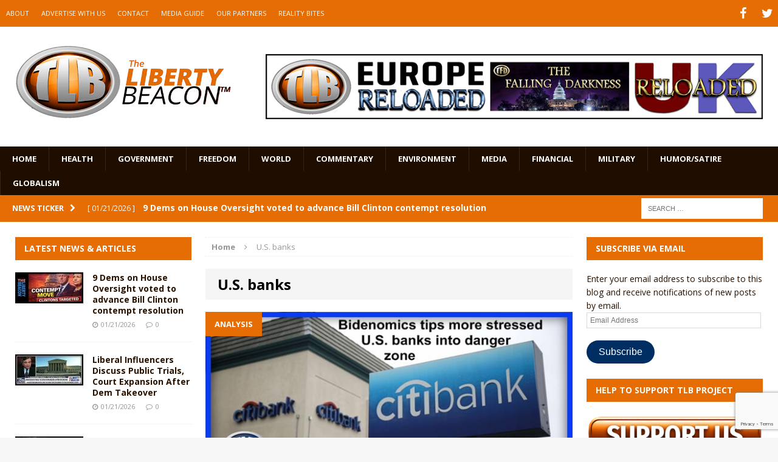

--- FILE ---
content_type: text/html; charset=UTF-8
request_url: https://www.thelibertybeacon.com/tag/u-s-banks/
body_size: 18533
content:
<!DOCTYPE html>
<html class="no-js mh-two-sb" dir="ltr" lang="en-US" prefix="og: https://ogp.me/ns#">
<head>
<meta charset="UTF-8">
<meta name="viewport" content="width=device-width, initial-scale=1.0">
<link rel="profile" href="https://gmpg.org/xfn/11" />
<link rel="pingback" href="https://www.thelibertybeacon.com/xmlrpc.php" />
<title>U.S. banks | The Liberty Beacon</title>
<link data-rocket-preload as="style" href="https://fonts.googleapis.com/css?family=Open%20Sans%3A300%2C400%2C400italic%2C600%2C700&#038;display=swap" rel="preload">
<link href="https://fonts.googleapis.com/css?family=Open%20Sans%3A300%2C400%2C400italic%2C600%2C700&#038;display=swap" media="print" onload="this.media=&#039;all&#039;" rel="stylesheet">
<noscript data-wpr-hosted-gf-parameters=""><link rel="stylesheet" href="https://fonts.googleapis.com/css?family=Open%20Sans%3A300%2C400%2C400italic%2C600%2C700&#038;display=swap"></noscript>

		<!-- All in One SEO 4.9.3 - aioseo.com -->
	<meta name="robots" content="max-image-preview:large" />
	<link rel="canonical" href="https://www.thelibertybeacon.com/tag/u-s-banks/" />
	<meta name="generator" content="All in One SEO (AIOSEO) 4.9.3" />
		<script type="application/ld+json" class="aioseo-schema">
			{"@context":"https:\/\/schema.org","@graph":[{"@type":"BreadcrumbList","@id":"https:\/\/www.thelibertybeacon.com\/tag\/u-s-banks\/#breadcrumblist","itemListElement":[{"@type":"ListItem","@id":"https:\/\/www.thelibertybeacon.com#listItem","position":1,"name":"Home","item":"https:\/\/www.thelibertybeacon.com","nextItem":{"@type":"ListItem","@id":"https:\/\/www.thelibertybeacon.com\/tag\/u-s-banks\/#listItem","name":"U.S. banks"}},{"@type":"ListItem","@id":"https:\/\/www.thelibertybeacon.com\/tag\/u-s-banks\/#listItem","position":2,"name":"U.S. banks","previousItem":{"@type":"ListItem","@id":"https:\/\/www.thelibertybeacon.com#listItem","name":"Home"}}]},{"@type":"CollectionPage","@id":"https:\/\/www.thelibertybeacon.com\/tag\/u-s-banks\/#collectionpage","url":"https:\/\/www.thelibertybeacon.com\/tag\/u-s-banks\/","name":"U.S. banks | The Liberty Beacon","inLanguage":"en-US","isPartOf":{"@id":"https:\/\/www.thelibertybeacon.com\/#website"},"breadcrumb":{"@id":"https:\/\/www.thelibertybeacon.com\/tag\/u-s-banks\/#breadcrumblist"}},{"@type":"Organization","@id":"https:\/\/www.thelibertybeacon.com\/#organization","name":"The Liberty Beacon","description":"Bringing Alternative Media Sources Together\u2122","url":"https:\/\/www.thelibertybeacon.com\/","logo":{"@type":"ImageObject","url":"https:\/\/www.thelibertybeacon.com\/wp-content\/uploads\/2022\/02\/the-liberty-beacon-logo-op-min.png","@id":"https:\/\/www.thelibertybeacon.com\/tag\/u-s-banks\/#organizationLogo","width":322,"height":322},"image":{"@id":"https:\/\/www.thelibertybeacon.com\/tag\/u-s-banks\/#organizationLogo"}},{"@type":"WebSite","@id":"https:\/\/www.thelibertybeacon.com\/#website","url":"https:\/\/www.thelibertybeacon.com\/","name":"The Liberty Beacon","description":"Bringing Alternative Media Sources Together\u2122","inLanguage":"en-US","publisher":{"@id":"https:\/\/www.thelibertybeacon.com\/#organization"}}]}
		</script>
		<!-- All in One SEO -->

<link rel='dns-prefetch' href='//js.stripe.com' />
<link rel='dns-prefetch' href='//stats.wp.com' />
<link rel='dns-prefetch' href='//fonts.googleapis.com' />
<link rel='dns-prefetch' href='//widgets.wp.com' />
<link rel='dns-prefetch' href='//s0.wp.com' />
<link rel='dns-prefetch' href='//0.gravatar.com' />
<link rel='dns-prefetch' href='//1.gravatar.com' />
<link rel='dns-prefetch' href='//2.gravatar.com' />
<link href='https://fonts.gstatic.com' crossorigin rel='preconnect' />
<link rel="alternate" type="application/rss+xml" title="The Liberty Beacon &raquo; Feed" href="https://www.thelibertybeacon.com/feed/" />
<link rel="alternate" type="application/rss+xml" title="The Liberty Beacon &raquo; Comments Feed" href="https://www.thelibertybeacon.com/comments/feed/" />
<link rel="alternate" type="application/rss+xml" title="The Liberty Beacon &raquo; U.S. banks Tag Feed" href="https://www.thelibertybeacon.com/tag/u-s-banks/feed/" />
<style id='wp-img-auto-sizes-contain-inline-css' type='text/css'>
img:is([sizes=auto i],[sizes^="auto," i]){contain-intrinsic-size:3000px 1500px}
/*# sourceURL=wp-img-auto-sizes-contain-inline-css */
</style>
<style id='wp-emoji-styles-inline-css' type='text/css'>

	img.wp-smiley, img.emoji {
		display: inline !important;
		border: none !important;
		box-shadow: none !important;
		height: 1em !important;
		width: 1em !important;
		margin: 0 0.07em !important;
		vertical-align: -0.1em !important;
		background: none !important;
		padding: 0 !important;
	}
/*# sourceURL=wp-emoji-styles-inline-css */
</style>
<style id='wp-block-library-inline-css' type='text/css'>
:root{--wp-block-synced-color:#7a00df;--wp-block-synced-color--rgb:122,0,223;--wp-bound-block-color:var(--wp-block-synced-color);--wp-editor-canvas-background:#ddd;--wp-admin-theme-color:#007cba;--wp-admin-theme-color--rgb:0,124,186;--wp-admin-theme-color-darker-10:#006ba1;--wp-admin-theme-color-darker-10--rgb:0,107,160.5;--wp-admin-theme-color-darker-20:#005a87;--wp-admin-theme-color-darker-20--rgb:0,90,135;--wp-admin-border-width-focus:2px}@media (min-resolution:192dpi){:root{--wp-admin-border-width-focus:1.5px}}.wp-element-button{cursor:pointer}:root .has-very-light-gray-background-color{background-color:#eee}:root .has-very-dark-gray-background-color{background-color:#313131}:root .has-very-light-gray-color{color:#eee}:root .has-very-dark-gray-color{color:#313131}:root .has-vivid-green-cyan-to-vivid-cyan-blue-gradient-background{background:linear-gradient(135deg,#00d084,#0693e3)}:root .has-purple-crush-gradient-background{background:linear-gradient(135deg,#34e2e4,#4721fb 50%,#ab1dfe)}:root .has-hazy-dawn-gradient-background{background:linear-gradient(135deg,#faaca8,#dad0ec)}:root .has-subdued-olive-gradient-background{background:linear-gradient(135deg,#fafae1,#67a671)}:root .has-atomic-cream-gradient-background{background:linear-gradient(135deg,#fdd79a,#004a59)}:root .has-nightshade-gradient-background{background:linear-gradient(135deg,#330968,#31cdcf)}:root .has-midnight-gradient-background{background:linear-gradient(135deg,#020381,#2874fc)}:root{--wp--preset--font-size--normal:16px;--wp--preset--font-size--huge:42px}.has-regular-font-size{font-size:1em}.has-larger-font-size{font-size:2.625em}.has-normal-font-size{font-size:var(--wp--preset--font-size--normal)}.has-huge-font-size{font-size:var(--wp--preset--font-size--huge)}.has-text-align-center{text-align:center}.has-text-align-left{text-align:left}.has-text-align-right{text-align:right}.has-fit-text{white-space:nowrap!important}#end-resizable-editor-section{display:none}.aligncenter{clear:both}.items-justified-left{justify-content:flex-start}.items-justified-center{justify-content:center}.items-justified-right{justify-content:flex-end}.items-justified-space-between{justify-content:space-between}.screen-reader-text{border:0;clip-path:inset(50%);height:1px;margin:-1px;overflow:hidden;padding:0;position:absolute;width:1px;word-wrap:normal!important}.screen-reader-text:focus{background-color:#ddd;clip-path:none;color:#444;display:block;font-size:1em;height:auto;left:5px;line-height:normal;padding:15px 23px 14px;text-decoration:none;top:5px;width:auto;z-index:100000}html :where(.has-border-color){border-style:solid}html :where([style*=border-top-color]){border-top-style:solid}html :where([style*=border-right-color]){border-right-style:solid}html :where([style*=border-bottom-color]){border-bottom-style:solid}html :where([style*=border-left-color]){border-left-style:solid}html :where([style*=border-width]){border-style:solid}html :where([style*=border-top-width]){border-top-style:solid}html :where([style*=border-right-width]){border-right-style:solid}html :where([style*=border-bottom-width]){border-bottom-style:solid}html :where([style*=border-left-width]){border-left-style:solid}html :where(img[class*=wp-image-]){height:auto;max-width:100%}:where(figure){margin:0 0 1em}html :where(.is-position-sticky){--wp-admin--admin-bar--position-offset:var(--wp-admin--admin-bar--height,0px)}@media screen and (max-width:600px){html :where(.is-position-sticky){--wp-admin--admin-bar--position-offset:0px}}

/*# sourceURL=wp-block-library-inline-css */
</style><style id='global-styles-inline-css' type='text/css'>
:root{--wp--preset--aspect-ratio--square: 1;--wp--preset--aspect-ratio--4-3: 4/3;--wp--preset--aspect-ratio--3-4: 3/4;--wp--preset--aspect-ratio--3-2: 3/2;--wp--preset--aspect-ratio--2-3: 2/3;--wp--preset--aspect-ratio--16-9: 16/9;--wp--preset--aspect-ratio--9-16: 9/16;--wp--preset--color--black: #000000;--wp--preset--color--cyan-bluish-gray: #abb8c3;--wp--preset--color--white: #ffffff;--wp--preset--color--pale-pink: #f78da7;--wp--preset--color--vivid-red: #cf2e2e;--wp--preset--color--luminous-vivid-orange: #ff6900;--wp--preset--color--luminous-vivid-amber: #fcb900;--wp--preset--color--light-green-cyan: #7bdcb5;--wp--preset--color--vivid-green-cyan: #00d084;--wp--preset--color--pale-cyan-blue: #8ed1fc;--wp--preset--color--vivid-cyan-blue: #0693e3;--wp--preset--color--vivid-purple: #9b51e0;--wp--preset--gradient--vivid-cyan-blue-to-vivid-purple: linear-gradient(135deg,rgb(6,147,227) 0%,rgb(155,81,224) 100%);--wp--preset--gradient--light-green-cyan-to-vivid-green-cyan: linear-gradient(135deg,rgb(122,220,180) 0%,rgb(0,208,130) 100%);--wp--preset--gradient--luminous-vivid-amber-to-luminous-vivid-orange: linear-gradient(135deg,rgb(252,185,0) 0%,rgb(255,105,0) 100%);--wp--preset--gradient--luminous-vivid-orange-to-vivid-red: linear-gradient(135deg,rgb(255,105,0) 0%,rgb(207,46,46) 100%);--wp--preset--gradient--very-light-gray-to-cyan-bluish-gray: linear-gradient(135deg,rgb(238,238,238) 0%,rgb(169,184,195) 100%);--wp--preset--gradient--cool-to-warm-spectrum: linear-gradient(135deg,rgb(74,234,220) 0%,rgb(151,120,209) 20%,rgb(207,42,186) 40%,rgb(238,44,130) 60%,rgb(251,105,98) 80%,rgb(254,248,76) 100%);--wp--preset--gradient--blush-light-purple: linear-gradient(135deg,rgb(255,206,236) 0%,rgb(152,150,240) 100%);--wp--preset--gradient--blush-bordeaux: linear-gradient(135deg,rgb(254,205,165) 0%,rgb(254,45,45) 50%,rgb(107,0,62) 100%);--wp--preset--gradient--luminous-dusk: linear-gradient(135deg,rgb(255,203,112) 0%,rgb(199,81,192) 50%,rgb(65,88,208) 100%);--wp--preset--gradient--pale-ocean: linear-gradient(135deg,rgb(255,245,203) 0%,rgb(182,227,212) 50%,rgb(51,167,181) 100%);--wp--preset--gradient--electric-grass: linear-gradient(135deg,rgb(202,248,128) 0%,rgb(113,206,126) 100%);--wp--preset--gradient--midnight: linear-gradient(135deg,rgb(2,3,129) 0%,rgb(40,116,252) 100%);--wp--preset--font-size--small: 13px;--wp--preset--font-size--medium: 20px;--wp--preset--font-size--large: 36px;--wp--preset--font-size--x-large: 42px;--wp--preset--spacing--20: 0.44rem;--wp--preset--spacing--30: 0.67rem;--wp--preset--spacing--40: 1rem;--wp--preset--spacing--50: 1.5rem;--wp--preset--spacing--60: 2.25rem;--wp--preset--spacing--70: 3.38rem;--wp--preset--spacing--80: 5.06rem;--wp--preset--shadow--natural: 6px 6px 9px rgba(0, 0, 0, 0.2);--wp--preset--shadow--deep: 12px 12px 50px rgba(0, 0, 0, 0.4);--wp--preset--shadow--sharp: 6px 6px 0px rgba(0, 0, 0, 0.2);--wp--preset--shadow--outlined: 6px 6px 0px -3px rgb(255, 255, 255), 6px 6px rgb(0, 0, 0);--wp--preset--shadow--crisp: 6px 6px 0px rgb(0, 0, 0);}:where(.is-layout-flex){gap: 0.5em;}:where(.is-layout-grid){gap: 0.5em;}body .is-layout-flex{display: flex;}.is-layout-flex{flex-wrap: wrap;align-items: center;}.is-layout-flex > :is(*, div){margin: 0;}body .is-layout-grid{display: grid;}.is-layout-grid > :is(*, div){margin: 0;}:where(.wp-block-columns.is-layout-flex){gap: 2em;}:where(.wp-block-columns.is-layout-grid){gap: 2em;}:where(.wp-block-post-template.is-layout-flex){gap: 1.25em;}:where(.wp-block-post-template.is-layout-grid){gap: 1.25em;}.has-black-color{color: var(--wp--preset--color--black) !important;}.has-cyan-bluish-gray-color{color: var(--wp--preset--color--cyan-bluish-gray) !important;}.has-white-color{color: var(--wp--preset--color--white) !important;}.has-pale-pink-color{color: var(--wp--preset--color--pale-pink) !important;}.has-vivid-red-color{color: var(--wp--preset--color--vivid-red) !important;}.has-luminous-vivid-orange-color{color: var(--wp--preset--color--luminous-vivid-orange) !important;}.has-luminous-vivid-amber-color{color: var(--wp--preset--color--luminous-vivid-amber) !important;}.has-light-green-cyan-color{color: var(--wp--preset--color--light-green-cyan) !important;}.has-vivid-green-cyan-color{color: var(--wp--preset--color--vivid-green-cyan) !important;}.has-pale-cyan-blue-color{color: var(--wp--preset--color--pale-cyan-blue) !important;}.has-vivid-cyan-blue-color{color: var(--wp--preset--color--vivid-cyan-blue) !important;}.has-vivid-purple-color{color: var(--wp--preset--color--vivid-purple) !important;}.has-black-background-color{background-color: var(--wp--preset--color--black) !important;}.has-cyan-bluish-gray-background-color{background-color: var(--wp--preset--color--cyan-bluish-gray) !important;}.has-white-background-color{background-color: var(--wp--preset--color--white) !important;}.has-pale-pink-background-color{background-color: var(--wp--preset--color--pale-pink) !important;}.has-vivid-red-background-color{background-color: var(--wp--preset--color--vivid-red) !important;}.has-luminous-vivid-orange-background-color{background-color: var(--wp--preset--color--luminous-vivid-orange) !important;}.has-luminous-vivid-amber-background-color{background-color: var(--wp--preset--color--luminous-vivid-amber) !important;}.has-light-green-cyan-background-color{background-color: var(--wp--preset--color--light-green-cyan) !important;}.has-vivid-green-cyan-background-color{background-color: var(--wp--preset--color--vivid-green-cyan) !important;}.has-pale-cyan-blue-background-color{background-color: var(--wp--preset--color--pale-cyan-blue) !important;}.has-vivid-cyan-blue-background-color{background-color: var(--wp--preset--color--vivid-cyan-blue) !important;}.has-vivid-purple-background-color{background-color: var(--wp--preset--color--vivid-purple) !important;}.has-black-border-color{border-color: var(--wp--preset--color--black) !important;}.has-cyan-bluish-gray-border-color{border-color: var(--wp--preset--color--cyan-bluish-gray) !important;}.has-white-border-color{border-color: var(--wp--preset--color--white) !important;}.has-pale-pink-border-color{border-color: var(--wp--preset--color--pale-pink) !important;}.has-vivid-red-border-color{border-color: var(--wp--preset--color--vivid-red) !important;}.has-luminous-vivid-orange-border-color{border-color: var(--wp--preset--color--luminous-vivid-orange) !important;}.has-luminous-vivid-amber-border-color{border-color: var(--wp--preset--color--luminous-vivid-amber) !important;}.has-light-green-cyan-border-color{border-color: var(--wp--preset--color--light-green-cyan) !important;}.has-vivid-green-cyan-border-color{border-color: var(--wp--preset--color--vivid-green-cyan) !important;}.has-pale-cyan-blue-border-color{border-color: var(--wp--preset--color--pale-cyan-blue) !important;}.has-vivid-cyan-blue-border-color{border-color: var(--wp--preset--color--vivid-cyan-blue) !important;}.has-vivid-purple-border-color{border-color: var(--wp--preset--color--vivid-purple) !important;}.has-vivid-cyan-blue-to-vivid-purple-gradient-background{background: var(--wp--preset--gradient--vivid-cyan-blue-to-vivid-purple) !important;}.has-light-green-cyan-to-vivid-green-cyan-gradient-background{background: var(--wp--preset--gradient--light-green-cyan-to-vivid-green-cyan) !important;}.has-luminous-vivid-amber-to-luminous-vivid-orange-gradient-background{background: var(--wp--preset--gradient--luminous-vivid-amber-to-luminous-vivid-orange) !important;}.has-luminous-vivid-orange-to-vivid-red-gradient-background{background: var(--wp--preset--gradient--luminous-vivid-orange-to-vivid-red) !important;}.has-very-light-gray-to-cyan-bluish-gray-gradient-background{background: var(--wp--preset--gradient--very-light-gray-to-cyan-bluish-gray) !important;}.has-cool-to-warm-spectrum-gradient-background{background: var(--wp--preset--gradient--cool-to-warm-spectrum) !important;}.has-blush-light-purple-gradient-background{background: var(--wp--preset--gradient--blush-light-purple) !important;}.has-blush-bordeaux-gradient-background{background: var(--wp--preset--gradient--blush-bordeaux) !important;}.has-luminous-dusk-gradient-background{background: var(--wp--preset--gradient--luminous-dusk) !important;}.has-pale-ocean-gradient-background{background: var(--wp--preset--gradient--pale-ocean) !important;}.has-electric-grass-gradient-background{background: var(--wp--preset--gradient--electric-grass) !important;}.has-midnight-gradient-background{background: var(--wp--preset--gradient--midnight) !important;}.has-small-font-size{font-size: var(--wp--preset--font-size--small) !important;}.has-medium-font-size{font-size: var(--wp--preset--font-size--medium) !important;}.has-large-font-size{font-size: var(--wp--preset--font-size--large) !important;}.has-x-large-font-size{font-size: var(--wp--preset--font-size--x-large) !important;}
/*# sourceURL=global-styles-inline-css */
</style>

<style id='classic-theme-styles-inline-css' type='text/css'>
/*! This file is auto-generated */
.wp-block-button__link{color:#fff;background-color:#32373c;border-radius:9999px;box-shadow:none;text-decoration:none;padding:calc(.667em + 2px) calc(1.333em + 2px);font-size:1.125em}.wp-block-file__button{background:#32373c;color:#fff;text-decoration:none}
/*# sourceURL=/wp-includes/css/classic-themes.min.css */
</style>
<link data-minify="1" rel='stylesheet' id='wpedon-css' href='https://www.thelibertybeacon.com/wp-content/cache/min/1/wp-content/plugins/easy-paypal-donation/assets/css/wpedon.css?ver=1763041855' type='text/css' media='all' />
<link data-minify="1" rel='stylesheet' id='widgetopts-styles-css' href='https://www.thelibertybeacon.com/wp-content/cache/min/1/wp-content/plugins/widget-options/assets/css/widget-options.css?ver=1763041855' type='text/css' media='all' />
<link data-minify="1" rel='stylesheet' id='parent-style-css' href='https://www.thelibertybeacon.com/wp-content/cache/min/1/wp-content/themes/mh-magazine/style.css?ver=1763041855' type='text/css' media='all' />
<link data-minify="1" rel='stylesheet' id='child-style-css' href='https://www.thelibertybeacon.com/wp-content/cache/min/1/wp-content/themes/thelibertybeacon/style.css?ver=1763041855' type='text/css' media='all' />
<link data-minify="1" rel='stylesheet' id='mh-magazine-css' href='https://www.thelibertybeacon.com/wp-content/cache/min/1/wp-content/themes/thelibertybeacon/style.css?ver=1763041855' type='text/css' media='all' />
<link data-minify="1" rel='stylesheet' id='mh-font-awesome-css' href='https://www.thelibertybeacon.com/wp-content/cache/min/1/wp-content/themes/mh-magazine/includes/font-awesome.min.css?ver=1763041855' type='text/css' media='all' />

<link data-minify="1" rel='stylesheet' id='jetpack_likes-css' href='https://www.thelibertybeacon.com/wp-content/cache/min/1/wp-content/plugins/jetpack/modules/likes/style.css?ver=1763041855' type='text/css' media='all' />
<link rel='stylesheet' id='jetpack-subscriptions-css' href='https://www.thelibertybeacon.com/wp-content/plugins/jetpack/_inc/build/subscriptions/subscriptions.min.css?ver=15.4' type='text/css' media='all' />
<script type="text/javascript" src="https://www.thelibertybeacon.com/wp-includes/js/jquery/jquery.min.js?ver=3.7.1" id="jquery-core-js"></script>
<script type="text/javascript" src="https://www.thelibertybeacon.com/wp-includes/js/jquery/jquery-migrate.min.js?ver=3.4.1" id="jquery-migrate-js" data-rocket-defer defer></script>
<script data-minify="1" type="text/javascript" src="https://www.thelibertybeacon.com/wp-content/cache/min/1/wp-content/themes/mh-magazine/js/scripts.js?ver=1763041856" id="mh-scripts-js" data-rocket-defer defer></script>
<link rel="https://api.w.org/" href="https://www.thelibertybeacon.com/wp-json/" /><link rel="alternate" title="JSON" type="application/json" href="https://www.thelibertybeacon.com/wp-json/wp/v2/tags/47194" /><link rel="EditURI" type="application/rsd+xml" title="RSD" href="https://www.thelibertybeacon.com/xmlrpc.php?rsd" />

	<style>img#wpstats{display:none}</style>
		<style type="text/css">.mh-header {
    border-bottom: none !important;
}
.small_img{
width:112px;
height:58px;
}

.mh-carousel-layout2 {
    padding: 0px !important;
}
.mh-carousel-widget li {
    margin-right: 7px !important;
}

.mh-header-nav li a {
    display: block;
    color: #fff;
    line-height: 1.3;
    padding: 15px 10px;
}
@media only screen and (min-width : 768px) {
#mh_magazine_slider-2{
height:438px;
}
}
@media only screen and (max-width : 767px) {
#mh_magazine_slider-2{
height:155px;
}
}</style>
<style type="text/css">
.mh-header-nav li:hover, .mh-header-nav ul li:hover > ul, .mh-main-nav-wrap, .mh-main-nav, .mh-main-nav ul li:hover > ul, .mh-extra-nav li:hover, .mh-extra-nav ul li:hover > ul, .mh-footer-nav li:hover, .mh-footer-nav ul li:hover > ul, .mh-social-nav li a:hover, .mh-widget-col-1 .mh-slider-caption, .mh-widget-col-2 .mh-slider-caption, .mh-carousel-layout1, .mh-spotlight-widget, .mh-social-widget li a, .mh-author-bio-widget, .mh-footer-widget .mh-tab-comment-excerpt, .mh-nip-item:hover .mh-nip-overlay, .mh-widget .tagcloud a, .mh-footer-widget .tagcloud a, .mh-footer, .mh-copyright-wrap, input[type=submit]:hover, #respond #cancel-comment-reply-link:hover, #infinite-handle span:hover { background: #1f0e00; }
.mh-slider-caption { background: #1f0e00; background: rgba(31, 14, 0, 0.8); }
@media screen and (max-width: 900px) { #mh-mobile .mh-slider-caption { background: rgba(31, 14, 0, 1); } }
.slicknav_menu, .slicknav_nav ul { border-color: #1f0e00; }
.mh-copyright, .mh-copyright a { color: #fff; }
.mh-preheader, .mh-wide-layout .mh-subheader, .mh-ticker-title, .mh-main-nav li:hover, .mh-footer-nav, .slicknav_menu, .slicknav_btn, .slicknav_nav .slicknav_item:hover, .slicknav_nav a:hover, .mh-back-to-top, .mh-subheading, .entry-tags .fa, .entry-tags li:hover, .mh-loop-layout2 .mh-loop-caption, .mh-widget-layout2 .mh-widget-title, .mh-widget-layout2 .mh-footer-widget-title, #mh-mobile .flex-control-paging li a.flex-active, .mh-slider-layout2 .mh-slider-category, .mh-carousel-layout1 .mh-carousel-caption, .mh-spotlight-caption, .mh-posts-large-caption, .mh-tab-button.active, .mh-tab-button.active:hover, .mh-footer-widget .mh-tab-button.active, .mh-social-widget li:hover a, .mh-footer-widget .mh-social-widget li a, .mh-footer-widget .mh-author-bio-widget, .tagcloud a:hover, .mh-widget .tagcloud a:hover, .mh-footer-widget .tagcloud a:hover, .page-numbers:hover, .mh-loop-pagination .current, .mh-comments-pagination .current, .pagelink, a:hover .pagelink, input[type=submit], #respond #cancel-comment-reply-link, #infinite-handle span { background: #e66c04; }
blockquote, .mh-category-desc, .mh-widget-layout1 .mh-widget-title, .mh-widget-layout3 .mh-widget-title, .mh-widget-layout1 .mh-footer-widget-title, .mh-widget-layout3 .mh-footer-widget-title, .mh-slider-layout1 .mh-slider-caption, .mh-carousel-layout1, .mh-spotlight-widget, .mh-author-bio-widget, .mh-author-bio-title, .mh-author-bio-image-frame, .mh-video-widget, .mh-tab-buttons, .bypostauthor .mh-comment-meta, textarea:hover, input[type=text]:hover, input[type=email]:hover, input[type=tel]:hover, input[type=url]:hover { border-color: #e66c04; }
.mh-dropcap, .mh-carousel-layout1 .flex-direction-nav a, .mh-carousel-layout2 .mh-carousel-caption { color: #e66c04; }
body, a, .post .entry-title, .entry-content h1, .entry-content h2, .entry-content h3, .entry-content h4, .entry-content h5, .entry-content h6, .wp-caption-text, .mh-widget-layout1 .mh-widget-title { color: #291300; }
.entry-content a { color: #e66c04; }
a:hover, .mh-footer a:hover, .entry-content a:hover, .mh-author-box a:hover, .mh-post-nav a:hover, .mh-tabbed-widget a:hover, #respond a:hover, .mh-meta a:hover, .mh-footer .mh-meta a:hover, .mh-breadcrumb a:hover { color: #ff9200; }
</style>
<!--[if lt IE 9]>
<script src="https://www.thelibertybeacon.com/wp-content/themes/mh-magazine/js/css3-mediaqueries.js"></script>
<![endif]-->
<link rel="icon" href="https://www.thelibertybeacon.com/wp-content/uploads/2017/03/cropped-TLB-Favicon-32x32.png" sizes="32x32" />
<link rel="icon" href="https://www.thelibertybeacon.com/wp-content/uploads/2017/03/cropped-TLB-Favicon-192x192.png" sizes="192x192" />
<link rel="apple-touch-icon" href="https://www.thelibertybeacon.com/wp-content/uploads/2017/03/cropped-TLB-Favicon-180x180.png" />
<meta name="msapplication-TileImage" content="https://www.thelibertybeacon.com/wp-content/uploads/2017/03/cropped-TLB-Favicon-270x270.png" />
		<style type="text/css" id="wp-custom-css">
			/*
Welcome to Custom CSS! By default, your stylesheet will be loaded after the theme stylesheets, which means that your rules can take precedence 
and override the theme CSS rules. Just write here what you want to change, you don't need to copy all your theme's stylesheet content.
*/
/* Main Menu Items */
.main_menu li {
	font-family: Arial;
	font-size: .85em;
}

/* Slide Title */
.slide_caption h3 {
	font-family: Arial;
	font-size: 1.5em;
}

/* Article Header */
h3.small_feature {
	font-family: Arial;
	font-size: 1.5em;
}

/* Article Title */
h3.bev {
	font-family: Arial;
	font-size: 1.5em;
}

/* Category Title */
#cat_header h1 {
	font-family: Arial;
	font-size: 1.5em;
}

#entry_post h1 {
	font-family: Arial;
	font-size: 1.5em;
}

/* Full page article Title */
#cat_header h2 {
	font-family: Arial;
	font-size: 1.5em;
}

/* Widget sidebar Title */
.widgettitle, .widget-title {
	font-family: Arial;
	font-size: 1.5em;
}

/* PayPal sytles */
.paypal-donations {
	margin-bottom: 40px;
	text-align: center;
}

.widget-paypal-text {
	text-align: center;
	padding: 5px;
	margin-top: 15px;
	margin-bottom: 5px;
}		</style>
		<noscript><style id="rocket-lazyload-nojs-css">.rll-youtube-player, [data-lazy-src]{display:none !important;}</style></noscript><meta name="generator" content="WP Rocket 3.20.3" data-wpr-features="wpr_defer_js wpr_minify_js wpr_lazyload_iframes wpr_minify_css wpr_desktop" /></head>
<body id="mh-mobile" class="archive tag tag-u-s-banks tag-47194 wp-theme-mh-magazine wp-child-theme-thelibertybeacon mh-wide-layout mh-left-sb mh-loop-layout2 mh-widget-layout2">
<div data-rocket-location-hash="7f741c56b0a2e5e9cf5673d8e393062c" class="mh-header-mobile-nav clearfix"></div>
	<div data-rocket-location-hash="4f3c6b36819971b8d7612ff04012bd65" class="mh-preheader">
    	<div data-rocket-location-hash="64c0ea995ad569a5013cccdf5234ba99" class="mh-container mh-container-inner mh-row clearfix">
    		            	<nav class="mh-header-nav mh-col-2-3 clearfix">
            		<div class="menu-top-menu-container"><ul id="menu-top-menu" class="menu"><li id="menu-item-55103" class="menu-item menu-item-type-post_type menu-item-object-page menu-item-55103"><a href="https://www.thelibertybeacon.com/about/">ABOUT</a></li>
<li id="menu-item-55100" class="menu-item menu-item-type-post_type menu-item-object-page menu-item-55100"><a href="https://www.thelibertybeacon.com/advertising/">ADVERTISE WITH US</a></li>
<li id="menu-item-55102" class="menu-item menu-item-type-post_type menu-item-object-page menu-item-55102"><a href="https://www.thelibertybeacon.com/contact/">CONTACT</a></li>
<li id="menu-item-133244" class="menu-item menu-item-type-custom menu-item-object-custom menu-item-133244"><a href="https://www.thelibertybeacon.com/the-liberty-beacon-project/">MEDIA GUIDE</a></li>
<li id="menu-item-55099" class="menu-item menu-item-type-post_type menu-item-object-page menu-item-55099"><a href="https://www.thelibertybeacon.com/partners/">OUR PARTNERS</a></li>
<li id="menu-item-55098" class="menu-item menu-item-type-post_type menu-item-object-page menu-item-55098"><a href="https://www.thelibertybeacon.com/reality-bites/">REALITY BITES</a></li>
</ul></div>				</nav>
						            	<nav class="mh-social-icons mh-social-nav mh-col-1-3 clearfix">
            		<div class="menu-social-container"><ul id="menu-social" class="menu"><li id="menu-item-118293" class="menu-item menu-item-type-custom menu-item-object-custom menu-item-118293"><a href="https://www.facebook.com/TheLibertyBeaconProject/"><span class="fa-stack"><i class="fa fa-stack-2x"></i><i class="fa fa-mh-social fa-stack-1x"></i></span><span class="screen-reader-text">Facebook</span></a></li>
<li id="menu-item-118294" class="menu-item menu-item-type-custom menu-item-object-custom menu-item-118294"><a href="https://twitter.com/thetlbproject"><span class="fa-stack"><i class="fa fa-stack-2x"></i><i class="fa fa-mh-social fa-stack-1x"></i></span><span class="screen-reader-text">Twitter</span></a></li>
</ul></div>				</nav>
					</div>
	</div>
<header data-rocket-location-hash="504953bb11b6c3c146d7595d48984c3e" class="mh-header">
	<div data-rocket-location-hash="88044c86df5be54fdaa3e2bdeda8ee86" class="mh-container mh-container-inner mh-row clearfix">
		<div data-rocket-location-hash="fa3d6639801dd01bf36751f2e9c7067d" class="mh-col-1-3 mh-custom-header">
<a href="https://www.thelibertybeacon.com/" title="The Liberty Beacon" rel="home">
<div class="mh-site-logo" role="banner">
<img class="mh-header-image" src="https://www.thelibertybeacon.com/wp-content/uploads/2024/11/1727017259520-1.png" height="219" width="600" alt="The Liberty Beacon" />
</div>
</a>
</div>
<div data-rocket-location-hash="eec431cc2d43b8d7f037290fff77d43c" class="mh-col-2-3 mh-header-widget-2">
<div id="text-7" class="widget mh-widget mh-header-2 widget_text">			<div class="textwidget"><a href="https://www.thelibertybeacon.com/the-liberty-beacon-project/" target="_blank"><img class="alignnone" src="/wp-content/uploads/2024/11/orange-6.png"  height="125" border="0" style="  margin-left: auto;   margin-right: auto;" /></a></div>
		</div></div>
	</div>
	<div data-rocket-location-hash="b5fdce1de6e34a161cc94e4dc812d10e" class="mh-main-nav-wrap">
		<nav class="mh-main-nav mh-container mh-container-inner clearfix">
			<div class="menu-main-menu-container"><ul id="menu-main-menu" class="menu"><li id="menu-item-55087" class="menu-item menu-item-type-post_type menu-item-object-page menu-item-home menu-item-55087"><a href="https://www.thelibertybeacon.com/">Home</a></li>
<li id="menu-item-55088" class="menu-item menu-item-type-taxonomy menu-item-object-category menu-item-55088"><a href="https://www.thelibertybeacon.com/category/health/">HEALTH</a></li>
<li id="menu-item-55089" class="menu-item menu-item-type-taxonomy menu-item-object-category menu-item-55089"><a href="https://www.thelibertybeacon.com/category/government/">GOVERNMENT</a></li>
<li id="menu-item-55090" class="menu-item menu-item-type-taxonomy menu-item-object-category menu-item-55090"><a href="https://www.thelibertybeacon.com/category/freedom/">FREEDOM</a></li>
<li id="menu-item-55091" class="menu-item menu-item-type-taxonomy menu-item-object-category menu-item-55091"><a href="https://www.thelibertybeacon.com/category/world/">WORLD</a></li>
<li id="menu-item-55093" class="menu-item menu-item-type-taxonomy menu-item-object-category menu-item-55093"><a href="https://www.thelibertybeacon.com/category/commentary/">COMMENTARY</a></li>
<li id="menu-item-55094" class="menu-item menu-item-type-taxonomy menu-item-object-category menu-item-55094"><a href="https://www.thelibertybeacon.com/category/environment/">ENVIRONMENT</a></li>
<li id="menu-item-55095" class="menu-item menu-item-type-taxonomy menu-item-object-category menu-item-55095"><a href="https://www.thelibertybeacon.com/category/media-2/">MEDIA</a></li>
<li id="menu-item-55096" class="menu-item menu-item-type-taxonomy menu-item-object-category menu-item-55096"><a href="https://www.thelibertybeacon.com/category/financial/">FINANCIAL</a></li>
<li id="menu-item-55097" class="menu-item menu-item-type-taxonomy menu-item-object-category menu-item-55097"><a href="https://www.thelibertybeacon.com/category/military-2/">MILITARY</a></li>
<li id="menu-item-133245" class="menu-item menu-item-type-taxonomy menu-item-object-category menu-item-133245"><a href="https://www.thelibertybeacon.com/category/humor-satire/">Humor/Satire</a></li>
<li id="menu-item-337194" class="menu-item menu-item-type-taxonomy menu-item-object-category menu-item-337194"><a href="https://www.thelibertybeacon.com/category/globalism-2/">GLOBALISM</a></li>
</ul></div>		</nav>
	</div>
	</header>
	<div data-rocket-location-hash="ac3a7b9a6f2fc0741fcedc53aa30b69a" class="mh-subheader">
		<div data-rocket-location-hash="0b7d84a01affc741225700e7baf983ea" class="mh-container mh-container-inner mh-row clearfix">
							<div data-rocket-location-hash="479fbfe4c6e3081a6a00288983e5c621" class="mh-col-2-3 mh-header-ticker">
					<div class="mh-news-ticker">
			<div class="mh-ticker-title">
			News Ticker<i class="fa fa-chevron-right"></i>		</div>
		<div class="mh-ticker-content">
		<ul id="mh-ticker-loop">				<li class="mh-ticker-item">
					<a href="https://www.thelibertybeacon.com/9-dems-on-house-oversight-voted-to-advance-bill-clinton-contempt-resolution/" title="9 Dems on House Oversight voted to advance Bill Clinton contempt resolution">
						<span class="mh-ticker-item-date">
                        	[ 01/21/2026 ]                        </span>
						<span class="mh-ticker-item-title">
							9 Dems on House Oversight voted to advance Bill Clinton contempt resolution						</span>
						<span class="mh-ticker-item-cat">
														FREEDOM						</span>
					</a>
				</li>				<li class="mh-ticker-item">
					<a href="https://www.thelibertybeacon.com/liberal-influencers-discuss-public-trials-court-expansion-after-dem-takeover/" title="Liberal Influencers Discuss Public Trials, Court Expansion After Dem Takeover">
						<span class="mh-ticker-item-date">
                        	[ 01/21/2026 ]                        </span>
						<span class="mh-ticker-item-title">
							Liberal Influencers Discuss Public Trials, Court Expansion After Dem Takeover						</span>
						<span class="mh-ticker-item-cat">
														Analysis						</span>
					</a>
				</li>				<li class="mh-ticker-item">
					<a href="https://www.thelibertybeacon.com/the-peoples-veto-to-rein-in-a-lawless-government/" title="The People’s Veto to Rein in a Lawless Government">
						<span class="mh-ticker-item-date">
                        	[ 01/21/2026 ]                        </span>
						<span class="mh-ticker-item-title">
							The People’s Veto to Rein in a Lawless Government						</span>
						<span class="mh-ticker-item-cat">
														Analysis						</span>
					</a>
				</li>				<li class="mh-ticker-item">
					<a href="https://www.thelibertybeacon.com/von-der-leyen-hand-wrings-about-trump-raw-power-venezuela-silence/" title="Von Der Leyen Hand-Wrings About Trump &#8220;Raw Power&#8221; @Venezuela Silence">
						<span class="mh-ticker-item-date">
                        	[ 01/21/2026 ]                        </span>
						<span class="mh-ticker-item-title">
							Von Der Leyen Hand-Wrings About Trump &#8220;Raw Power&#8221; @Venezuela Silence						</span>
						<span class="mh-ticker-item-cat">
														Analysis						</span>
					</a>
				</li>				<li class="mh-ticker-item">
					<a href="https://www.thelibertybeacon.com/trump-at-davos-demands-immediate-negotiations-no-greenland-invasion/" title="Trump at Davos: Demands &#8220;Immediate Negotiations&#8221; &#8212; No Greenland Invasion">
						<span class="mh-ticker-item-date">
                        	[ 01/21/2026 ]                        </span>
						<span class="mh-ticker-item-title">
							Trump at Davos: Demands &#8220;Immediate Negotiations&#8221; &#8212; No Greenland Invasion						</span>
						<span class="mh-ticker-item-cat">
														Analysis						</span>
					</a>
				</li>		</ul>
	</div>
</div>				</div>
										<aside class="mh-col-1-3 mh-header-search">
					<form role="search" method="get" class="search-form" action="https://www.thelibertybeacon.com/">
				<label>
					<span class="screen-reader-text">Search for:</span>
					<input type="search" class="search-field" placeholder="Search &hellip;" value="" name="s" />
				</label>
				<input type="submit" class="search-submit" value="Search" />
			</form>				</aside>
					</div>
	</div>
<div data-rocket-location-hash="e60016320c2649f3ddbd3da3a7d8d353" class="mh-container mh-container-outer">
<div data-rocket-location-hash="4c5fa09138937355e91570f58813ae56" class="mh-wrapper clearfix">
	<div data-rocket-location-hash="2cd0ddb3a1afc937f4483bfa07f4180f" class="mh-main clearfix">
		<div id="main-content" class="mh-loop mh-content"><nav class="mh-breadcrumb"><span itemscope itemtype="http://data-vocabulary.org/Breadcrumb"><a href="https://www.thelibertybeacon.com" itemprop="url"><span itemprop="title">Home</span></a></span><span class="mh-breadcrumb-delimiter"><i class="fa fa-angle-right"></i></span>U.S. banks</nav>
<header class="page-header">
<h1 class="page-title">U.S. banks</h1>
</header>
<article class="mh-loop-item clearfix post-318282 post type-post status-publish format-standard has-post-thumbnail hentry category-analysis category-commentary category-financial category-government tag-tlb-the-liberty-beacon tag-bidenomics tag-charlotte-hazard tag-danger-of-failing tag-danger-zone tag-john-solomon tag-just-the-news tag-out-of-control tag-trade-deficit tag-u-s-banks">
	<div class="mh-loop-thumb">
		<a href="https://www.thelibertybeacon.com/bidenomics-tips-more-stressed-u-s-banks-into-danger-zone-as-economy-slows/"><img width="620" height="280" src="https://www.thelibertybeacon.com/wp-content/uploads/2024/05/Banks-danger-zone-feat-5-5-23.jpg" class="attachment-mh-magazine-content size-mh-magazine-content wp-post-image" alt="" decoding="async" fetchpriority="high" srcset="https://www.thelibertybeacon.com/wp-content/uploads/2024/05/Banks-danger-zone-feat-5-5-23.jpg 620w, https://www.thelibertybeacon.com/wp-content/uploads/2024/05/Banks-danger-zone-feat-5-5-23-300x135.jpg 300w, https://www.thelibertybeacon.com/wp-content/uploads/2024/05/Banks-danger-zone-feat-5-5-23-150x68.jpg 150w, https://www.thelibertybeacon.com/wp-content/uploads/2024/05/Banks-danger-zone-feat-5-5-23-326x147.jpg 326w, https://www.thelibertybeacon.com/wp-content/uploads/2024/05/Banks-danger-zone-feat-5-5-23-80x36.jpg 80w, https://www.thelibertybeacon.com/wp-content/uploads/2024/05/Banks-danger-zone-feat-5-5-23-112x51.jpg 112w, https://www.thelibertybeacon.com/wp-content/uploads/2024/05/Banks-danger-zone-feat-5-5-23-186x84.jpg 186w, https://www.thelibertybeacon.com/wp-content/uploads/2024/05/Banks-danger-zone-feat-5-5-23-307x138.jpg 307w" sizes="(max-width: 620px) 100vw, 620px" />		</a>
					<div class="mh-loop-caption">
				Analysis			</div>
			</div>
	<div class="mh-loop-content clearfix">
		<header class="mh-loop-header">
			<h3 class="mh-loop-title">
				<a href="https://www.thelibertybeacon.com/bidenomics-tips-more-stressed-u-s-banks-into-danger-zone-as-economy-slows/" rel="bookmark">
					Bidenomics tips more stressed U.S. banks into danger zone as economy slows				</a>
			</h3>
			<div class="mh-meta mh-loop-meta">
				<span class="mh-meta-date"><i class="fa fa-clock-o"></i>05/05/2024</span>
<span class="mh-meta-comments"><i class="fa fa-comment-o"></i><a class="mh-comment-count-link" href="https://www.thelibertybeacon.com/bidenomics-tips-more-stressed-u-s-banks-into-danger-zone-as-economy-slows/#mh-comments">0</a></span>
			</div>
		</header>
		<div class="mh-loop-excerpt">
			<div class="mh-excerpt"><p>Bidenomics tips more stressed U.S. banks into danger zone as economy slows According to recent reports, hundreds of banks face the potential of failing just like Republic First Bancorp. By Charlotte Hazard With inflation, high-interest rates <a class="mh-excerpt-more" href="https://www.thelibertybeacon.com/bidenomics-tips-more-stressed-u-s-banks-into-danger-zone-as-economy-slows/" title="Bidenomics tips more stressed U.S. banks into danger zone as economy slows">[&#8230;]</a></p>
</div>		</div>
	</div>
</article><article class="mh-loop-item clearfix post-294310 post type-post status-publish format-standard has-post-thumbnail hentry category-analysis category-commentary category-financial tag-tlb-the-liberty-beacon tag-closing-down tag-commercial-chapter-11-bankruptcies tag-financial-institutions tag-high-interest-rates-and-chaos tag-laying-off-thousands-of-workers tag-leading-economic-indicators tag-michael-snyder tag-real-estate tag-soared-61 tag-u-s-banks tag-war-in-the-middle-east">
	<div class="mh-loop-thumb">
		<a href="https://www.thelibertybeacon.com/u-s-banks-are-closing-down-hundreds-of-branches-laying-off-thousands-of-workers/"><img width="620" height="280" src="https://www.thelibertybeacon.com/wp-content/uploads/2023/10/Banks-closing-down-MSnyder-feat-10-22-23.jpg" class="attachment-mh-magazine-content size-mh-magazine-content wp-post-image" alt="" decoding="async" srcset="https://www.thelibertybeacon.com/wp-content/uploads/2023/10/Banks-closing-down-MSnyder-feat-10-22-23.jpg 620w, https://www.thelibertybeacon.com/wp-content/uploads/2023/10/Banks-closing-down-MSnyder-feat-10-22-23-300x135.jpg 300w, https://www.thelibertybeacon.com/wp-content/uploads/2023/10/Banks-closing-down-MSnyder-feat-10-22-23-150x68.jpg 150w, https://www.thelibertybeacon.com/wp-content/uploads/2023/10/Banks-closing-down-MSnyder-feat-10-22-23-326x147.jpg 326w, https://www.thelibertybeacon.com/wp-content/uploads/2023/10/Banks-closing-down-MSnyder-feat-10-22-23-80x36.jpg 80w, https://www.thelibertybeacon.com/wp-content/uploads/2023/10/Banks-closing-down-MSnyder-feat-10-22-23-112x51.jpg 112w, https://www.thelibertybeacon.com/wp-content/uploads/2023/10/Banks-closing-down-MSnyder-feat-10-22-23-186x84.jpg 186w, https://www.thelibertybeacon.com/wp-content/uploads/2023/10/Banks-closing-down-MSnyder-feat-10-22-23-307x138.jpg 307w" sizes="(max-width: 620px) 100vw, 620px" />		</a>
					<div class="mh-loop-caption">
				Analysis			</div>
			</div>
	<div class="mh-loop-content clearfix">
		<header class="mh-loop-header">
			<h3 class="mh-loop-title">
				<a href="https://www.thelibertybeacon.com/u-s-banks-are-closing-down-hundreds-of-branches-laying-off-thousands-of-workers/" rel="bookmark">
					U.S. Banks Are Closing Down Hundreds Of Branches &#038; Laying Off Thousands Of Workers				</a>
			</h3>
			<div class="mh-meta mh-loop-meta">
				<span class="mh-meta-date"><i class="fa fa-clock-o"></i>10/22/2023</span>
<span class="mh-meta-comments"><i class="fa fa-comment-o"></i><a class="mh-comment-count-link" href="https://www.thelibertybeacon.com/u-s-banks-are-closing-down-hundreds-of-branches-laying-off-thousands-of-workers/#mh-comments">0</a></span>
			</div>
		</header>
		<div class="mh-loop-excerpt">
			<div class="mh-excerpt"><p>U.S. Banks Are Closing Down Hundreds Of Branches &amp; Laying Off Thousands Of Workers A Financial Crisis Is Here By Michael Snyder I know that there is a lot going on in the world right <a class="mh-excerpt-more" href="https://www.thelibertybeacon.com/u-s-banks-are-closing-down-hundreds-of-branches-laying-off-thousands-of-workers/" title="U.S. Banks Are Closing Down Hundreds Of Branches &#038; Laying Off Thousands Of Workers">[&#8230;]</a></p>
</div>		</div>
	</div>
</article><article class="mh-loop-item clearfix post-293599 post type-post status-publish format-standard has-post-thumbnail hentry category-analysis category-commentary category-financial category-freedom category-government tag-tlb-the-liberty-beacon tag-biden-administration tag-equal-credit-opportunity-act tag-financial-institutions tag-illegal-immigrants-credit tag-rohit-chopra tag-the-epoch-times tag-tom-ozimek tag-u-s-banks tag-zerohedge">
	<div class="mh-loop-thumb">
		<a href="https://www.thelibertybeacon.com/banks-ordered-by-fed-not-to-reject-illegal-immigrants-loan-applications/"><img width="620" height="280" src="https://www.thelibertybeacon.com/wp-content/uploads/2023/10/Credit-Illegal-Immigrants-ZH-ET-feat-10-17-23.jpg" class="attachment-mh-magazine-content size-mh-magazine-content wp-post-image" alt="" decoding="async" srcset="https://www.thelibertybeacon.com/wp-content/uploads/2023/10/Credit-Illegal-Immigrants-ZH-ET-feat-10-17-23.jpg 620w, https://www.thelibertybeacon.com/wp-content/uploads/2023/10/Credit-Illegal-Immigrants-ZH-ET-feat-10-17-23-300x135.jpg 300w, https://www.thelibertybeacon.com/wp-content/uploads/2023/10/Credit-Illegal-Immigrants-ZH-ET-feat-10-17-23-150x68.jpg 150w, https://www.thelibertybeacon.com/wp-content/uploads/2023/10/Credit-Illegal-Immigrants-ZH-ET-feat-10-17-23-326x147.jpg 326w, https://www.thelibertybeacon.com/wp-content/uploads/2023/10/Credit-Illegal-Immigrants-ZH-ET-feat-10-17-23-80x36.jpg 80w, https://www.thelibertybeacon.com/wp-content/uploads/2023/10/Credit-Illegal-Immigrants-ZH-ET-feat-10-17-23-112x51.jpg 112w, https://www.thelibertybeacon.com/wp-content/uploads/2023/10/Credit-Illegal-Immigrants-ZH-ET-feat-10-17-23-186x84.jpg 186w, https://www.thelibertybeacon.com/wp-content/uploads/2023/10/Credit-Illegal-Immigrants-ZH-ET-feat-10-17-23-307x138.jpg 307w" sizes="(max-width: 620px) 100vw, 620px" />		</a>
					<div class="mh-loop-caption">
				Analysis			</div>
			</div>
	<div class="mh-loop-content clearfix">
		<header class="mh-loop-header">
			<h3 class="mh-loop-title">
				<a href="https://www.thelibertybeacon.com/banks-ordered-by-fed-not-to-reject-illegal-immigrants-loan-applications/" rel="bookmark">
					Banks Ordered by Fed Not To Reject Illegal Immigrants&#8217; Loan Applications				</a>
			</h3>
			<div class="mh-meta mh-loop-meta">
				<span class="mh-meta-date"><i class="fa fa-clock-o"></i>10/17/2023</span>
<span class="mh-meta-comments"><i class="fa fa-comment-o"></i><a class="mh-comment-count-link" href="https://www.thelibertybeacon.com/banks-ordered-by-fed-not-to-reject-illegal-immigrants-loan-applications/#mh-comments">0</a></span>
			</div>
		</header>
		<div class="mh-loop-excerpt">
			<div class="mh-excerpt"><p>Banks Ordered by Fed Not To Reject Illegal Immigrants&#8217; Loan Applications Rejecting illegal immigrants for credit cards and various types of loans just because they are noncitizens is unlawful. ~ Department of Justice, Consumer Financial <a class="mh-excerpt-more" href="https://www.thelibertybeacon.com/banks-ordered-by-fed-not-to-reject-illegal-immigrants-loan-applications/" title="Banks Ordered by Fed Not To Reject Illegal Immigrants&#8217; Loan Applications">[&#8230;]</a></p>
</div>		</div>
	</div>
</article><article class="mh-loop-item clearfix post-269301 post type-post status-publish format-standard has-post-thumbnail hentry category-analysis category-commentary category-financial category-government category-spotlight category-tyranny category-world tag-tlb-the-liberty-beacon tag-biden-family tag-breitbart tag-cathay-bank tag-financial-records tag-house-oversight-committee tag-hsbc-usa-n-a tag-hudson-west-iii-llc tag-hunter-biden tag-james-biden tag-jpmorgan-chase tag-mervyn-yan tag-subpoenaed tag-the-bank-of-america tag-u-s-banks">
	<div class="mh-loop-thumb">
		<a href="https://www.thelibertybeacon.com/four-major-u-s-banks-subpoenaed-for-financial-records-of-biden-family/"><img width="620" height="280" src="https://www.thelibertybeacon.com/wp-content/uploads/2023/04/U.S.-Banks-financial-Biden-BBart-feat-4-11-23.jpg" class="attachment-mh-magazine-content size-mh-magazine-content wp-post-image" alt="" decoding="async" loading="lazy" srcset="https://www.thelibertybeacon.com/wp-content/uploads/2023/04/U.S.-Banks-financial-Biden-BBart-feat-4-11-23.jpg 620w, https://www.thelibertybeacon.com/wp-content/uploads/2023/04/U.S.-Banks-financial-Biden-BBart-feat-4-11-23-300x135.jpg 300w, https://www.thelibertybeacon.com/wp-content/uploads/2023/04/U.S.-Banks-financial-Biden-BBart-feat-4-11-23-150x68.jpg 150w, https://www.thelibertybeacon.com/wp-content/uploads/2023/04/U.S.-Banks-financial-Biden-BBart-feat-4-11-23-326x147.jpg 326w, https://www.thelibertybeacon.com/wp-content/uploads/2023/04/U.S.-Banks-financial-Biden-BBart-feat-4-11-23-80x36.jpg 80w, https://www.thelibertybeacon.com/wp-content/uploads/2023/04/U.S.-Banks-financial-Biden-BBart-feat-4-11-23-112x51.jpg 112w, https://www.thelibertybeacon.com/wp-content/uploads/2023/04/U.S.-Banks-financial-Biden-BBart-feat-4-11-23-186x84.jpg 186w, https://www.thelibertybeacon.com/wp-content/uploads/2023/04/U.S.-Banks-financial-Biden-BBart-feat-4-11-23-307x138.jpg 307w" sizes="auto, (max-width: 620px) 100vw, 620px" />		</a>
					<div class="mh-loop-caption">
				Analysis			</div>
			</div>
	<div class="mh-loop-content clearfix">
		<header class="mh-loop-header">
			<h3 class="mh-loop-title">
				<a href="https://www.thelibertybeacon.com/four-major-u-s-banks-subpoenaed-for-financial-records-of-biden-family/" rel="bookmark">
					Four Major U.S. Banks Subpoenaed for Financial Records of Biden Family				</a>
			</h3>
			<div class="mh-meta mh-loop-meta">
				<span class="mh-meta-date"><i class="fa fa-clock-o"></i>04/11/2023</span>
<span class="mh-meta-comments"><i class="fa fa-comment-o"></i><a class="mh-comment-count-link" href="https://www.thelibertybeacon.com/four-major-u-s-banks-subpoenaed-for-financial-records-of-biden-family/#mh-comments">0</a></span>
			</div>
		</header>
		<div class="mh-loop-excerpt">
			<div class="mh-excerpt"><p>Four Major U.S. Banks Subpoenaed for Financial Records of Biden Family BEITBART Four major U.S. banks and one individual have been subpoenaed for financial records belonging to the Biden family, the House Oversight Committee confirmed <a class="mh-excerpt-more" href="https://www.thelibertybeacon.com/four-major-u-s-banks-subpoenaed-for-financial-records-of-biden-family/" title="Four Major U.S. Banks Subpoenaed for Financial Records of Biden Family">[&#8230;]</a></p>
</div>		</div>
	</div>
</article><article class="mh-loop-item clearfix post-154521 post type-post status-publish format-standard has-post-thumbnail hentry category-analysis category-commentary category-financial category-government tag-banks tag-kayla-tausche tag-paycheck-protection-program tag-private-sector tag-reuters tag-sba-loans tag-small-business-administration tag-small-business-rescue tag-u-s-treasury tag-u-s-banks tag-unrealistic tag-zerohedge">
	<div class="mh-loop-thumb">
		<a href="https://www.thelibertybeacon.com/thousands-of-u-s-banks-may-sit-out-small-business-rescue-plan-on-liability-worries/"><img width="620" height="280" src="https://www.thelibertybeacon.com/wp-content/uploads/2020/04/Tres-sec-Mnuchin-bailout-feat-4-2-20.jpg" class="attachment-mh-magazine-content size-mh-magazine-content wp-post-image" alt="" decoding="async" loading="lazy" srcset="https://www.thelibertybeacon.com/wp-content/uploads/2020/04/Tres-sec-Mnuchin-bailout-feat-4-2-20.jpg 620w, https://www.thelibertybeacon.com/wp-content/uploads/2020/04/Tres-sec-Mnuchin-bailout-feat-4-2-20-300x135.jpg 300w, https://www.thelibertybeacon.com/wp-content/uploads/2020/04/Tres-sec-Mnuchin-bailout-feat-4-2-20-150x68.jpg 150w, https://www.thelibertybeacon.com/wp-content/uploads/2020/04/Tres-sec-Mnuchin-bailout-feat-4-2-20-326x147.jpg 326w, https://www.thelibertybeacon.com/wp-content/uploads/2020/04/Tres-sec-Mnuchin-bailout-feat-4-2-20-80x36.jpg 80w, https://www.thelibertybeacon.com/wp-content/uploads/2020/04/Tres-sec-Mnuchin-bailout-feat-4-2-20-112x51.jpg 112w, https://www.thelibertybeacon.com/wp-content/uploads/2020/04/Tres-sec-Mnuchin-bailout-feat-4-2-20-186x84.jpg 186w, https://www.thelibertybeacon.com/wp-content/uploads/2020/04/Tres-sec-Mnuchin-bailout-feat-4-2-20-307x138.jpg 307w" sizes="auto, (max-width: 620px) 100vw, 620px" />		</a>
					<div class="mh-loop-caption">
				Analysis			</div>
			</div>
	<div class="mh-loop-content clearfix">
		<header class="mh-loop-header">
			<h3 class="mh-loop-title">
				<a href="https://www.thelibertybeacon.com/thousands-of-u-s-banks-may-sit-out-small-business-rescue-plan-on-liability-worries/" rel="bookmark">
					Thousands of U.S. banks may sit out small-business rescue plan on liability worries				</a>
			</h3>
			<div class="mh-meta mh-loop-meta">
				<span class="mh-meta-date"><i class="fa fa-clock-o"></i>04/02/2020</span>
<span class="mh-meta-comments"><i class="fa fa-comment-o"></i><a class="mh-comment-count-link" href="https://www.thelibertybeacon.com/thousands-of-u-s-banks-may-sit-out-small-business-rescue-plan-on-liability-worries/#mh-comments">0</a></span>
			</div>
		</header>
		<div class="mh-loop-excerpt">
			<div class="mh-excerpt"><p>Thousands of U.S. banks may sit out small-business rescue plan on liability worries Sources Report Reuters WASHINGTON &#8211; Thousands of U.S. banks, including some of the country’s largest lenders, have said they may not participate in <a class="mh-excerpt-more" href="https://www.thelibertybeacon.com/thousands-of-u-s-banks-may-sit-out-small-business-rescue-plan-on-liability-worries/" title="Thousands of U.S. banks may sit out small-business rescue plan on liability worries">[&#8230;]</a></p>
</div>		</div>
	</div>
</article>		</div>
			<aside class="mh-widget-col-1 mh-sidebar">
		<div id="mh_magazine_custom_posts-9" class="widget mh-widget mh_magazine_custom_posts"><h4 class="mh-widget-title">Latest News &#038; Articles</h4>			<ul class="mh-custom-posts-widget clearfix"> 						<li class="mh-custom-posts-item mh-custom-posts-small clearfix">
															<div class="mh-custom-posts-thumb">
									<a href="https://www.thelibertybeacon.com/9-dems-on-house-oversight-voted-to-advance-bill-clinton-contempt-resolution/" title="9 Dems on House Oversight voted to advance Bill Clinton contempt resolution"><img width="112" height="51" src="https://www.thelibertybeacon.com/wp-content/uploads/2026/01/Clintons-Contempt-JtN-feat-1-21-26-112x51.jpg" class="attachment-small-img size-small-img wp-post-image" alt="" decoding="async" loading="lazy" srcset="https://www.thelibertybeacon.com/wp-content/uploads/2026/01/Clintons-Contempt-JtN-feat-1-21-26-112x51.jpg 112w, https://www.thelibertybeacon.com/wp-content/uploads/2026/01/Clintons-Contempt-JtN-feat-1-21-26-300x135.jpg 300w, https://www.thelibertybeacon.com/wp-content/uploads/2026/01/Clintons-Contempt-JtN-feat-1-21-26-150x68.jpg 150w, https://www.thelibertybeacon.com/wp-content/uploads/2026/01/Clintons-Contempt-JtN-feat-1-21-26-326x147.jpg 326w, https://www.thelibertybeacon.com/wp-content/uploads/2026/01/Clintons-Contempt-JtN-feat-1-21-26-80x36.jpg 80w, https://www.thelibertybeacon.com/wp-content/uploads/2026/01/Clintons-Contempt-JtN-feat-1-21-26-186x84.jpg 186w, https://www.thelibertybeacon.com/wp-content/uploads/2026/01/Clintons-Contempt-JtN-feat-1-21-26-307x138.jpg 307w, https://www.thelibertybeacon.com/wp-content/uploads/2026/01/Clintons-Contempt-JtN-feat-1-21-26.jpg 620w" sizes="auto, (max-width: 112px) 100vw, 112px" />									</a>
								</div>
														<header class="mh-custom-posts-header">
								<p class="mh-custom-posts-small-title">
									<a href="https://www.thelibertybeacon.com/9-dems-on-house-oversight-voted-to-advance-bill-clinton-contempt-resolution/" title="9 Dems on House Oversight voted to advance Bill Clinton contempt resolution">
										9 Dems on House Oversight voted to advance Bill Clinton contempt resolution									</a>
								</p>
								<div class="mh-meta mh-custom-posts-meta">
									<span class="mh-meta-date"><i class="fa fa-clock-o"></i>01/21/2026</span>
<span class="mh-meta-comments"><i class="fa fa-comment-o"></i><a class="mh-comment-count-link" href="https://www.thelibertybeacon.com/9-dems-on-house-oversight-voted-to-advance-bill-clinton-contempt-resolution/#mh-comments">0</a></span>
								</div>
							</header>
						</li>						<li class="mh-custom-posts-item mh-custom-posts-small clearfix">
															<div class="mh-custom-posts-thumb">
									<a href="https://www.thelibertybeacon.com/liberal-influencers-discuss-public-trials-court-expansion-after-dem-takeover/" title="Liberal Influencers Discuss Public Trials, Court Expansion After Dem Takeover"><img width="112" height="51" src="https://www.thelibertybeacon.com/wp-content/uploads/2026/01/Dems-Court-Elect-JTurley-feat-1-21-25-112x51.jpg" class="attachment-small-img size-small-img wp-post-image" alt="" decoding="async" loading="lazy" srcset="https://www.thelibertybeacon.com/wp-content/uploads/2026/01/Dems-Court-Elect-JTurley-feat-1-21-25-112x51.jpg 112w, https://www.thelibertybeacon.com/wp-content/uploads/2026/01/Dems-Court-Elect-JTurley-feat-1-21-25-300x135.jpg 300w, https://www.thelibertybeacon.com/wp-content/uploads/2026/01/Dems-Court-Elect-JTurley-feat-1-21-25-150x68.jpg 150w, https://www.thelibertybeacon.com/wp-content/uploads/2026/01/Dems-Court-Elect-JTurley-feat-1-21-25-326x147.jpg 326w, https://www.thelibertybeacon.com/wp-content/uploads/2026/01/Dems-Court-Elect-JTurley-feat-1-21-25-80x36.jpg 80w, https://www.thelibertybeacon.com/wp-content/uploads/2026/01/Dems-Court-Elect-JTurley-feat-1-21-25-186x84.jpg 186w, https://www.thelibertybeacon.com/wp-content/uploads/2026/01/Dems-Court-Elect-JTurley-feat-1-21-25-307x138.jpg 307w, https://www.thelibertybeacon.com/wp-content/uploads/2026/01/Dems-Court-Elect-JTurley-feat-1-21-25.jpg 620w" sizes="auto, (max-width: 112px) 100vw, 112px" />									</a>
								</div>
														<header class="mh-custom-posts-header">
								<p class="mh-custom-posts-small-title">
									<a href="https://www.thelibertybeacon.com/liberal-influencers-discuss-public-trials-court-expansion-after-dem-takeover/" title="Liberal Influencers Discuss Public Trials, Court Expansion After Dem Takeover">
										Liberal Influencers Discuss Public Trials, Court Expansion After Dem Takeover									</a>
								</p>
								<div class="mh-meta mh-custom-posts-meta">
									<span class="mh-meta-date"><i class="fa fa-clock-o"></i>01/21/2026</span>
<span class="mh-meta-comments"><i class="fa fa-comment-o"></i><a class="mh-comment-count-link" href="https://www.thelibertybeacon.com/liberal-influencers-discuss-public-trials-court-expansion-after-dem-takeover/#mh-comments">0</a></span>
								</div>
							</header>
						</li>						<li class="mh-custom-posts-item mh-custom-posts-small clearfix">
															<div class="mh-custom-posts-thumb">
									<a href="https://www.thelibertybeacon.com/the-peoples-veto-to-rein-in-a-lawless-government/" title="The People’s Veto to Rein in a Lawless Government"><img width="112" height="51" src="https://www.thelibertybeacon.com/wp-content/uploads/2026/01/lawless-High-Gov-Whitehead-feat-1-21-26-112x51.jpg" class="attachment-small-img size-small-img wp-post-image" alt="" decoding="async" loading="lazy" srcset="https://www.thelibertybeacon.com/wp-content/uploads/2026/01/lawless-High-Gov-Whitehead-feat-1-21-26-112x51.jpg 112w, https://www.thelibertybeacon.com/wp-content/uploads/2026/01/lawless-High-Gov-Whitehead-feat-1-21-26-300x135.jpg 300w, https://www.thelibertybeacon.com/wp-content/uploads/2026/01/lawless-High-Gov-Whitehead-feat-1-21-26-150x68.jpg 150w, https://www.thelibertybeacon.com/wp-content/uploads/2026/01/lawless-High-Gov-Whitehead-feat-1-21-26-326x147.jpg 326w, https://www.thelibertybeacon.com/wp-content/uploads/2026/01/lawless-High-Gov-Whitehead-feat-1-21-26-80x36.jpg 80w, https://www.thelibertybeacon.com/wp-content/uploads/2026/01/lawless-High-Gov-Whitehead-feat-1-21-26-186x84.jpg 186w, https://www.thelibertybeacon.com/wp-content/uploads/2026/01/lawless-High-Gov-Whitehead-feat-1-21-26-307x138.jpg 307w, https://www.thelibertybeacon.com/wp-content/uploads/2026/01/lawless-High-Gov-Whitehead-feat-1-21-26.jpg 620w" sizes="auto, (max-width: 112px) 100vw, 112px" />									</a>
								</div>
														<header class="mh-custom-posts-header">
								<p class="mh-custom-posts-small-title">
									<a href="https://www.thelibertybeacon.com/the-peoples-veto-to-rein-in-a-lawless-government/" title="The People’s Veto to Rein in a Lawless Government">
										The People’s Veto to Rein in a Lawless Government									</a>
								</p>
								<div class="mh-meta mh-custom-posts-meta">
									<span class="mh-meta-date"><i class="fa fa-clock-o"></i>01/21/2026</span>
<span class="mh-meta-comments"><i class="fa fa-comment-o"></i><a class="mh-comment-count-link" href="https://www.thelibertybeacon.com/the-peoples-veto-to-rein-in-a-lawless-government/#mh-comments">0</a></span>
								</div>
							</header>
						</li>						<li class="mh-custom-posts-item mh-custom-posts-small clearfix">
															<div class="mh-custom-posts-thumb">
									<a href="https://www.thelibertybeacon.com/von-der-leyen-hand-wrings-about-trump-raw-power-venezuela-silence/" title="Von Der Leyen Hand-Wrings About Trump &#8220;Raw Power&#8221; @Venezuela Silence"><img width="112" height="51" src="https://www.thelibertybeacon.com/wp-content/uploads/2026/01/Der-Leyen-Raw-Power-ZH-feat-1-21-26-112x51.jpg" class="attachment-small-img size-small-img wp-post-image" alt="" decoding="async" loading="lazy" srcset="https://www.thelibertybeacon.com/wp-content/uploads/2026/01/Der-Leyen-Raw-Power-ZH-feat-1-21-26-112x51.jpg 112w, https://www.thelibertybeacon.com/wp-content/uploads/2026/01/Der-Leyen-Raw-Power-ZH-feat-1-21-26-300x135.jpg 300w, https://www.thelibertybeacon.com/wp-content/uploads/2026/01/Der-Leyen-Raw-Power-ZH-feat-1-21-26-150x68.jpg 150w, https://www.thelibertybeacon.com/wp-content/uploads/2026/01/Der-Leyen-Raw-Power-ZH-feat-1-21-26-326x147.jpg 326w, https://www.thelibertybeacon.com/wp-content/uploads/2026/01/Der-Leyen-Raw-Power-ZH-feat-1-21-26-80x36.jpg 80w, https://www.thelibertybeacon.com/wp-content/uploads/2026/01/Der-Leyen-Raw-Power-ZH-feat-1-21-26-186x84.jpg 186w, https://www.thelibertybeacon.com/wp-content/uploads/2026/01/Der-Leyen-Raw-Power-ZH-feat-1-21-26-307x138.jpg 307w, https://www.thelibertybeacon.com/wp-content/uploads/2026/01/Der-Leyen-Raw-Power-ZH-feat-1-21-26.jpg 620w" sizes="auto, (max-width: 112px) 100vw, 112px" />									</a>
								</div>
														<header class="mh-custom-posts-header">
								<p class="mh-custom-posts-small-title">
									<a href="https://www.thelibertybeacon.com/von-der-leyen-hand-wrings-about-trump-raw-power-venezuela-silence/" title="Von Der Leyen Hand-Wrings About Trump &#8220;Raw Power&#8221; @Venezuela Silence">
										Von Der Leyen Hand-Wrings About Trump &#8220;Raw Power&#8221; @Venezuela Silence									</a>
								</p>
								<div class="mh-meta mh-custom-posts-meta">
									<span class="mh-meta-date"><i class="fa fa-clock-o"></i>01/21/2026</span>
<span class="mh-meta-comments"><i class="fa fa-comment-o"></i><a class="mh-comment-count-link" href="https://www.thelibertybeacon.com/von-der-leyen-hand-wrings-about-trump-raw-power-venezuela-silence/#mh-comments">0</a></span>
								</div>
							</header>
						</li>						<li class="mh-custom-posts-item mh-custom-posts-small clearfix">
															<div class="mh-custom-posts-thumb">
									<a href="https://www.thelibertybeacon.com/trump-at-davos-demands-immediate-negotiations-no-greenland-invasion/" title="Trump at Davos: Demands &#8220;Immediate Negotiations&#8221; &#8212; No Greenland Invasion"><img width="112" height="51" src="https://www.thelibertybeacon.com/wp-content/uploads/2026/01/Trump-Davos-speech-TYLER-feet-1-21-26-112x51.jpg" class="attachment-small-img size-small-img wp-post-image" alt="" decoding="async" loading="lazy" srcset="https://www.thelibertybeacon.com/wp-content/uploads/2026/01/Trump-Davos-speech-TYLER-feet-1-21-26-112x51.jpg 112w, https://www.thelibertybeacon.com/wp-content/uploads/2026/01/Trump-Davos-speech-TYLER-feet-1-21-26-300x135.jpg 300w, https://www.thelibertybeacon.com/wp-content/uploads/2026/01/Trump-Davos-speech-TYLER-feet-1-21-26-150x68.jpg 150w, https://www.thelibertybeacon.com/wp-content/uploads/2026/01/Trump-Davos-speech-TYLER-feet-1-21-26-326x147.jpg 326w, https://www.thelibertybeacon.com/wp-content/uploads/2026/01/Trump-Davos-speech-TYLER-feet-1-21-26-80x36.jpg 80w, https://www.thelibertybeacon.com/wp-content/uploads/2026/01/Trump-Davos-speech-TYLER-feet-1-21-26-186x84.jpg 186w, https://www.thelibertybeacon.com/wp-content/uploads/2026/01/Trump-Davos-speech-TYLER-feet-1-21-26-307x138.jpg 307w, https://www.thelibertybeacon.com/wp-content/uploads/2026/01/Trump-Davos-speech-TYLER-feet-1-21-26.jpg 620w" sizes="auto, (max-width: 112px) 100vw, 112px" />									</a>
								</div>
														<header class="mh-custom-posts-header">
								<p class="mh-custom-posts-small-title">
									<a href="https://www.thelibertybeacon.com/trump-at-davos-demands-immediate-negotiations-no-greenland-invasion/" title="Trump at Davos: Demands &#8220;Immediate Negotiations&#8221; &#8212; No Greenland Invasion">
										Trump at Davos: Demands &#8220;Immediate Negotiations&#8221; &#8212; No Greenland Invasion									</a>
								</p>
								<div class="mh-meta mh-custom-posts-meta">
									<span class="mh-meta-date"><i class="fa fa-clock-o"></i>01/21/2026</span>
<span class="mh-meta-comments"><i class="fa fa-comment-o"></i><a class="mh-comment-count-link" href="https://www.thelibertybeacon.com/trump-at-davos-demands-immediate-negotiations-no-greenland-invasion/#mh-comments">0</a></span>
								</div>
							</header>
						</li>						<li class="mh-custom-posts-item mh-custom-posts-small clearfix">
															<div class="mh-custom-posts-thumb">
									<a href="https://www.thelibertybeacon.com/seven-mps-leave-geert-wilders-party-for-freedom-after-internal-dispute/" title="Seven MPs Leave Geert Wilders’ Party for Freedom After Internal Dispute"><img width="112" height="51" src="https://www.thelibertybeacon.com/wp-content/uploads/2026/01/Wilders7defections-1-112x51.jpg" class="attachment-small-img size-small-img wp-post-image" alt="" decoding="async" loading="lazy" srcset="https://www.thelibertybeacon.com/wp-content/uploads/2026/01/Wilders7defections-1-112x51.jpg 112w, https://www.thelibertybeacon.com/wp-content/uploads/2026/01/Wilders7defections-1-300x135.jpg 300w, https://www.thelibertybeacon.com/wp-content/uploads/2026/01/Wilders7defections-1-150x68.jpg 150w, https://www.thelibertybeacon.com/wp-content/uploads/2026/01/Wilders7defections-1-326x147.jpg 326w, https://www.thelibertybeacon.com/wp-content/uploads/2026/01/Wilders7defections-1-80x36.jpg 80w, https://www.thelibertybeacon.com/wp-content/uploads/2026/01/Wilders7defections-1-186x84.jpg 186w, https://www.thelibertybeacon.com/wp-content/uploads/2026/01/Wilders7defections-1-307x138.jpg 307w, https://www.thelibertybeacon.com/wp-content/uploads/2026/01/Wilders7defections-1.jpg 620w" sizes="auto, (max-width: 112px) 100vw, 112px" />									</a>
								</div>
														<header class="mh-custom-posts-header">
								<p class="mh-custom-posts-small-title">
									<a href="https://www.thelibertybeacon.com/seven-mps-leave-geert-wilders-party-for-freedom-after-internal-dispute/" title="Seven MPs Leave Geert Wilders’ Party for Freedom After Internal Dispute">
										Seven MPs Leave Geert Wilders’ Party for Freedom After Internal Dispute									</a>
								</p>
								<div class="mh-meta mh-custom-posts-meta">
									<span class="mh-meta-date"><i class="fa fa-clock-o"></i>01/21/2026</span>
<span class="mh-meta-comments"><i class="fa fa-comment-o"></i><a class="mh-comment-count-link" href="https://www.thelibertybeacon.com/seven-mps-leave-geert-wilders-party-for-freedom-after-internal-dispute/#mh-comments">0</a></span>
								</div>
							</header>
						</li>						<li class="mh-custom-posts-item mh-custom-posts-small clearfix">
															<div class="mh-custom-posts-thumb">
									<a href="https://www.thelibertybeacon.com/reform-can-challenge-starmers-cancellation-of-elections-judge-rules/" title="Reform Can Challenge Starmer’s Cancellation of Elections, Judge Rules"><img width="112" height="51" src="https://www.thelibertybeacon.com/wp-content/uploads/2026/01/FaragelocalUKelections-1-112x51.webp" class="attachment-small-img size-small-img wp-post-image" alt="" decoding="async" loading="lazy" srcset="https://www.thelibertybeacon.com/wp-content/uploads/2026/01/FaragelocalUKelections-1-112x51.webp 112w, https://www.thelibertybeacon.com/wp-content/uploads/2026/01/FaragelocalUKelections-1-300x135.webp 300w, https://www.thelibertybeacon.com/wp-content/uploads/2026/01/FaragelocalUKelections-1-150x68.webp 150w, https://www.thelibertybeacon.com/wp-content/uploads/2026/01/FaragelocalUKelections-1-326x147.webp 326w, https://www.thelibertybeacon.com/wp-content/uploads/2026/01/FaragelocalUKelections-1-80x36.webp 80w, https://www.thelibertybeacon.com/wp-content/uploads/2026/01/FaragelocalUKelections-1-186x84.webp 186w, https://www.thelibertybeacon.com/wp-content/uploads/2026/01/FaragelocalUKelections-1-307x138.webp 307w, https://www.thelibertybeacon.com/wp-content/uploads/2026/01/FaragelocalUKelections-1.webp 620w" sizes="auto, (max-width: 112px) 100vw, 112px" />									</a>
								</div>
														<header class="mh-custom-posts-header">
								<p class="mh-custom-posts-small-title">
									<a href="https://www.thelibertybeacon.com/reform-can-challenge-starmers-cancellation-of-elections-judge-rules/" title="Reform Can Challenge Starmer’s Cancellation of Elections, Judge Rules">
										Reform Can Challenge Starmer’s Cancellation of Elections, Judge Rules									</a>
								</p>
								<div class="mh-meta mh-custom-posts-meta">
									<span class="mh-meta-date"><i class="fa fa-clock-o"></i>01/21/2026</span>
<span class="mh-meta-comments"><i class="fa fa-comment-o"></i><a class="mh-comment-count-link" href="https://www.thelibertybeacon.com/reform-can-challenge-starmers-cancellation-of-elections-judge-rules/#mh-comments">0</a></span>
								</div>
							</header>
						</li>						<li class="mh-custom-posts-item mh-custom-posts-small clearfix">
															<div class="mh-custom-posts-thumb">
									<a href="https://www.thelibertybeacon.com/james-okeefe-goes-undercover-at-davos/" title="James O&#8217;Keefe Goes Undercover at Davos"><img width="112" height="51" src="https://www.thelibertybeacon.com/wp-content/uploads/2026/01/OKeefeDavos-112x51.jpg" class="attachment-small-img size-small-img wp-post-image" alt="" decoding="async" loading="lazy" srcset="https://www.thelibertybeacon.com/wp-content/uploads/2026/01/OKeefeDavos-112x51.jpg 112w, https://www.thelibertybeacon.com/wp-content/uploads/2026/01/OKeefeDavos-300x135.jpg 300w, https://www.thelibertybeacon.com/wp-content/uploads/2026/01/OKeefeDavos-150x68.jpg 150w, https://www.thelibertybeacon.com/wp-content/uploads/2026/01/OKeefeDavos-326x147.jpg 326w, https://www.thelibertybeacon.com/wp-content/uploads/2026/01/OKeefeDavos-80x36.jpg 80w, https://www.thelibertybeacon.com/wp-content/uploads/2026/01/OKeefeDavos-186x84.jpg 186w, https://www.thelibertybeacon.com/wp-content/uploads/2026/01/OKeefeDavos-307x138.jpg 307w, https://www.thelibertybeacon.com/wp-content/uploads/2026/01/OKeefeDavos.jpg 620w" sizes="auto, (max-width: 112px) 100vw, 112px" />									</a>
								</div>
														<header class="mh-custom-posts-header">
								<p class="mh-custom-posts-small-title">
									<a href="https://www.thelibertybeacon.com/james-okeefe-goes-undercover-at-davos/" title="James O&#8217;Keefe Goes Undercover at Davos">
										James O&#8217;Keefe Goes Undercover at Davos									</a>
								</p>
								<div class="mh-meta mh-custom-posts-meta">
									<span class="mh-meta-date"><i class="fa fa-clock-o"></i>01/21/2026</span>
<span class="mh-meta-comments"><i class="fa fa-comment-o"></i><a class="mh-comment-count-link" href="https://www.thelibertybeacon.com/james-okeefe-goes-undercover-at-davos/#mh-comments">1</a></span>
								</div>
							</header>
						</li>						<li class="mh-custom-posts-item mh-custom-posts-small clearfix">
															<div class="mh-custom-posts-thumb">
									<a href="https://www.thelibertybeacon.com/shellenberger-the-left-is-getting-people-killed-at-this-point/" title="Shellenberger: The Left Is Getting People Killed At This Point"><img width="112" height="51" src="https://www.thelibertybeacon.com/wp-content/uploads/2026/01/Left-Get-People-PJW-feat-1-20-26-112x51.jpg" class="attachment-small-img size-small-img wp-post-image" alt="" decoding="async" loading="lazy" srcset="https://www.thelibertybeacon.com/wp-content/uploads/2026/01/Left-Get-People-PJW-feat-1-20-26-112x51.jpg 112w, https://www.thelibertybeacon.com/wp-content/uploads/2026/01/Left-Get-People-PJW-feat-1-20-26-300x135.jpg 300w, https://www.thelibertybeacon.com/wp-content/uploads/2026/01/Left-Get-People-PJW-feat-1-20-26-150x68.jpg 150w, https://www.thelibertybeacon.com/wp-content/uploads/2026/01/Left-Get-People-PJW-feat-1-20-26-326x147.jpg 326w, https://www.thelibertybeacon.com/wp-content/uploads/2026/01/Left-Get-People-PJW-feat-1-20-26-80x36.jpg 80w, https://www.thelibertybeacon.com/wp-content/uploads/2026/01/Left-Get-People-PJW-feat-1-20-26-186x84.jpg 186w, https://www.thelibertybeacon.com/wp-content/uploads/2026/01/Left-Get-People-PJW-feat-1-20-26-307x138.jpg 307w, https://www.thelibertybeacon.com/wp-content/uploads/2026/01/Left-Get-People-PJW-feat-1-20-26.jpg 620w" sizes="auto, (max-width: 112px) 100vw, 112px" />									</a>
								</div>
														<header class="mh-custom-posts-header">
								<p class="mh-custom-posts-small-title">
									<a href="https://www.thelibertybeacon.com/shellenberger-the-left-is-getting-people-killed-at-this-point/" title="Shellenberger: The Left Is Getting People Killed At This Point">
										Shellenberger: The Left Is Getting People Killed At This Point									</a>
								</p>
								<div class="mh-meta mh-custom-posts-meta">
									<span class="mh-meta-date"><i class="fa fa-clock-o"></i>01/20/2026</span>
<span class="mh-meta-comments"><i class="fa fa-comment-o"></i><a class="mh-comment-count-link" href="https://www.thelibertybeacon.com/shellenberger-the-left-is-getting-people-killed-at-this-point/#mh-comments">0</a></span>
								</div>
							</header>
						</li>						<li class="mh-custom-posts-item mh-custom-posts-small clearfix">
															<div class="mh-custom-posts-thumb">
									<a href="https://www.thelibertybeacon.com/leftists-call-for-political-purge-of-maga-if-they-return-to-power/" title="Leftists Call For Political Purge Of MAGA If They Return To Power"><img width="112" height="51" src="https://www.thelibertybeacon.com/wp-content/uploads/2026/01/Narrative-Oust-MAGA-ZH-feat-1-20-26-112x51.jpg" class="attachment-small-img size-small-img wp-post-image" alt="" decoding="async" loading="lazy" srcset="https://www.thelibertybeacon.com/wp-content/uploads/2026/01/Narrative-Oust-MAGA-ZH-feat-1-20-26-112x51.jpg 112w, https://www.thelibertybeacon.com/wp-content/uploads/2026/01/Narrative-Oust-MAGA-ZH-feat-1-20-26-300x135.jpg 300w, https://www.thelibertybeacon.com/wp-content/uploads/2026/01/Narrative-Oust-MAGA-ZH-feat-1-20-26-150x68.jpg 150w, https://www.thelibertybeacon.com/wp-content/uploads/2026/01/Narrative-Oust-MAGA-ZH-feat-1-20-26-326x147.jpg 326w, https://www.thelibertybeacon.com/wp-content/uploads/2026/01/Narrative-Oust-MAGA-ZH-feat-1-20-26-80x36.jpg 80w, https://www.thelibertybeacon.com/wp-content/uploads/2026/01/Narrative-Oust-MAGA-ZH-feat-1-20-26-186x84.jpg 186w, https://www.thelibertybeacon.com/wp-content/uploads/2026/01/Narrative-Oust-MAGA-ZH-feat-1-20-26-307x138.jpg 307w, https://www.thelibertybeacon.com/wp-content/uploads/2026/01/Narrative-Oust-MAGA-ZH-feat-1-20-26.jpg 620w" sizes="auto, (max-width: 112px) 100vw, 112px" />									</a>
								</div>
														<header class="mh-custom-posts-header">
								<p class="mh-custom-posts-small-title">
									<a href="https://www.thelibertybeacon.com/leftists-call-for-political-purge-of-maga-if-they-return-to-power/" title="Leftists Call For Political Purge Of MAGA If They Return To Power">
										Leftists Call For Political Purge Of MAGA If They Return To Power									</a>
								</p>
								<div class="mh-meta mh-custom-posts-meta">
									<span class="mh-meta-date"><i class="fa fa-clock-o"></i>01/20/2026</span>
<span class="mh-meta-comments"><i class="fa fa-comment-o"></i><a class="mh-comment-count-link" href="https://www.thelibertybeacon.com/leftists-call-for-political-purge-of-maga-if-they-return-to-power/#mh-comments">0</a></span>
								</div>
							</header>
						</li>						<li class="mh-custom-posts-item mh-custom-posts-small clearfix">
															<div class="mh-custom-posts-thumb">
									<a href="https://www.thelibertybeacon.com/rare-earth-wars-u-s-national-security-and-the-burning-of-penco-chile/" title="Rare Earth Wars – U.S. National Security, and the Burning of Penco Chile"><img width="112" height="51" src="https://www.thelibertybeacon.com/wp-content/uploads/2026/01/Rare-Earth-Wars-21W-feat-1-20-26-112x51.jpg" class="attachment-small-img size-small-img wp-post-image" alt="" decoding="async" loading="lazy" srcset="https://www.thelibertybeacon.com/wp-content/uploads/2026/01/Rare-Earth-Wars-21W-feat-1-20-26-112x51.jpg 112w, https://www.thelibertybeacon.com/wp-content/uploads/2026/01/Rare-Earth-Wars-21W-feat-1-20-26-300x135.jpg 300w, https://www.thelibertybeacon.com/wp-content/uploads/2026/01/Rare-Earth-Wars-21W-feat-1-20-26-150x68.jpg 150w, https://www.thelibertybeacon.com/wp-content/uploads/2026/01/Rare-Earth-Wars-21W-feat-1-20-26-326x147.jpg 326w, https://www.thelibertybeacon.com/wp-content/uploads/2026/01/Rare-Earth-Wars-21W-feat-1-20-26-80x36.jpg 80w, https://www.thelibertybeacon.com/wp-content/uploads/2026/01/Rare-Earth-Wars-21W-feat-1-20-26-186x84.jpg 186w, https://www.thelibertybeacon.com/wp-content/uploads/2026/01/Rare-Earth-Wars-21W-feat-1-20-26-307x138.jpg 307w, https://www.thelibertybeacon.com/wp-content/uploads/2026/01/Rare-Earth-Wars-21W-feat-1-20-26.jpg 620w" sizes="auto, (max-width: 112px) 100vw, 112px" />									</a>
								</div>
														<header class="mh-custom-posts-header">
								<p class="mh-custom-posts-small-title">
									<a href="https://www.thelibertybeacon.com/rare-earth-wars-u-s-national-security-and-the-burning-of-penco-chile/" title="Rare Earth Wars – U.S. National Security, and the Burning of Penco Chile">
										Rare Earth Wars – U.S. National Security, and the Burning of Penco Chile									</a>
								</p>
								<div class="mh-meta mh-custom-posts-meta">
									<span class="mh-meta-date"><i class="fa fa-clock-o"></i>01/20/2026</span>
<span class="mh-meta-comments"><i class="fa fa-comment-o"></i><a class="mh-comment-count-link" href="https://www.thelibertybeacon.com/rare-earth-wars-u-s-national-security-and-the-burning-of-penco-chile/#mh-comments">0</a></span>
								</div>
							</header>
						</li>						<li class="mh-custom-posts-item mh-custom-posts-small clearfix">
															<div class="mh-custom-posts-thumb">
									<a href="https://www.thelibertybeacon.com/holy-land-patriarchs-denounce-christian-zionism-as-a-damaging-ideology/" title="Holy Land patriarchs denounce ‘Christian Zionism’ as a ‘damaging ideology’"><img width="112" height="51" src="https://www.thelibertybeacon.com/wp-content/uploads/2026/01/ChristianZionismouted-1-112x51.jpg" class="attachment-small-img size-small-img wp-post-image" alt="" decoding="async" loading="lazy" srcset="https://www.thelibertybeacon.com/wp-content/uploads/2026/01/ChristianZionismouted-1-112x51.jpg 112w, https://www.thelibertybeacon.com/wp-content/uploads/2026/01/ChristianZionismouted-1-300x135.jpg 300w, https://www.thelibertybeacon.com/wp-content/uploads/2026/01/ChristianZionismouted-1-150x68.jpg 150w, https://www.thelibertybeacon.com/wp-content/uploads/2026/01/ChristianZionismouted-1-326x147.jpg 326w, https://www.thelibertybeacon.com/wp-content/uploads/2026/01/ChristianZionismouted-1-80x36.jpg 80w, https://www.thelibertybeacon.com/wp-content/uploads/2026/01/ChristianZionismouted-1-186x84.jpg 186w, https://www.thelibertybeacon.com/wp-content/uploads/2026/01/ChristianZionismouted-1-307x138.jpg 307w, https://www.thelibertybeacon.com/wp-content/uploads/2026/01/ChristianZionismouted-1.jpg 620w" sizes="auto, (max-width: 112px) 100vw, 112px" />									</a>
								</div>
														<header class="mh-custom-posts-header">
								<p class="mh-custom-posts-small-title">
									<a href="https://www.thelibertybeacon.com/holy-land-patriarchs-denounce-christian-zionism-as-a-damaging-ideology/" title="Holy Land patriarchs denounce ‘Christian Zionism’ as a ‘damaging ideology’">
										Holy Land patriarchs denounce ‘Christian Zionism’ as a ‘damaging ideology’									</a>
								</p>
								<div class="mh-meta mh-custom-posts-meta">
									<span class="mh-meta-date"><i class="fa fa-clock-o"></i>01/20/2026</span>
<span class="mh-meta-comments"><i class="fa fa-comment-o"></i><a class="mh-comment-count-link" href="https://www.thelibertybeacon.com/holy-land-patriarchs-denounce-christian-zionism-as-a-damaging-ideology/#mh-comments">0</a></span>
								</div>
							</header>
						</li>						<li class="mh-custom-posts-item mh-custom-posts-small clearfix">
															<div class="mh-custom-posts-thumb">
									<a href="https://www.thelibertybeacon.com/denmark-and-the-usa-what-is-the-price-for-the-largest-island-in-the-world/" title="Denmark and the USA: What is the Price for the Largest Island in the World?"><img width="112" height="51" src="https://www.thelibertybeacon.com/wp-content/uploads/2026/01/GreenlandUSpurchase-1-112x51.jpg" class="attachment-small-img size-small-img wp-post-image" alt="" decoding="async" loading="lazy" srcset="https://www.thelibertybeacon.com/wp-content/uploads/2026/01/GreenlandUSpurchase-1-112x51.jpg 112w, https://www.thelibertybeacon.com/wp-content/uploads/2026/01/GreenlandUSpurchase-1-300x135.jpg 300w, https://www.thelibertybeacon.com/wp-content/uploads/2026/01/GreenlandUSpurchase-1-150x68.jpg 150w, https://www.thelibertybeacon.com/wp-content/uploads/2026/01/GreenlandUSpurchase-1-326x147.jpg 326w, https://www.thelibertybeacon.com/wp-content/uploads/2026/01/GreenlandUSpurchase-1-80x36.jpg 80w, https://www.thelibertybeacon.com/wp-content/uploads/2026/01/GreenlandUSpurchase-1-186x84.jpg 186w, https://www.thelibertybeacon.com/wp-content/uploads/2026/01/GreenlandUSpurchase-1-307x138.jpg 307w, https://www.thelibertybeacon.com/wp-content/uploads/2026/01/GreenlandUSpurchase-1.jpg 620w" sizes="auto, (max-width: 112px) 100vw, 112px" />									</a>
								</div>
														<header class="mh-custom-posts-header">
								<p class="mh-custom-posts-small-title">
									<a href="https://www.thelibertybeacon.com/denmark-and-the-usa-what-is-the-price-for-the-largest-island-in-the-world/" title="Denmark and the USA: What is the Price for the Largest Island in the World?">
										Denmark and the USA: What is the Price for the Largest Island in the World?									</a>
								</p>
								<div class="mh-meta mh-custom-posts-meta">
									<span class="mh-meta-date"><i class="fa fa-clock-o"></i>01/20/2026</span>
<span class="mh-meta-comments"><i class="fa fa-comment-o"></i><a class="mh-comment-count-link" href="https://www.thelibertybeacon.com/denmark-and-the-usa-what-is-the-price-for-the-largest-island-in-the-world/#mh-comments">0</a></span>
								</div>
							</header>
						</li>						<li class="mh-custom-posts-item mh-custom-posts-small clearfix">
															<div class="mh-custom-posts-thumb">
									<a href="https://www.thelibertybeacon.com/paris-annual-march-for-life-puts-euthanasia-in-the-spotlight/" title="Paris’ Annual March for Life Puts Euthanasia in the Spotlight"><img width="112" height="51" src="https://www.thelibertybeacon.com/wp-content/uploads/2026/01/Franceeuthanasialaw-1-112x51.jpg" class="attachment-small-img size-small-img wp-post-image" alt="" decoding="async" loading="lazy" srcset="https://www.thelibertybeacon.com/wp-content/uploads/2026/01/Franceeuthanasialaw-1-112x51.jpg 112w, https://www.thelibertybeacon.com/wp-content/uploads/2026/01/Franceeuthanasialaw-1-300x135.jpg 300w, https://www.thelibertybeacon.com/wp-content/uploads/2026/01/Franceeuthanasialaw-1-150x68.jpg 150w, https://www.thelibertybeacon.com/wp-content/uploads/2026/01/Franceeuthanasialaw-1-326x147.jpg 326w, https://www.thelibertybeacon.com/wp-content/uploads/2026/01/Franceeuthanasialaw-1-80x36.jpg 80w, https://www.thelibertybeacon.com/wp-content/uploads/2026/01/Franceeuthanasialaw-1-186x84.jpg 186w, https://www.thelibertybeacon.com/wp-content/uploads/2026/01/Franceeuthanasialaw-1-307x138.jpg 307w, https://www.thelibertybeacon.com/wp-content/uploads/2026/01/Franceeuthanasialaw-1.jpg 620w" sizes="auto, (max-width: 112px) 100vw, 112px" />									</a>
								</div>
														<header class="mh-custom-posts-header">
								<p class="mh-custom-posts-small-title">
									<a href="https://www.thelibertybeacon.com/paris-annual-march-for-life-puts-euthanasia-in-the-spotlight/" title="Paris’ Annual March for Life Puts Euthanasia in the Spotlight">
										Paris’ Annual March for Life Puts Euthanasia in the Spotlight									</a>
								</p>
								<div class="mh-meta mh-custom-posts-meta">
									<span class="mh-meta-date"><i class="fa fa-clock-o"></i>01/20/2026</span>
<span class="mh-meta-comments"><i class="fa fa-comment-o"></i><a class="mh-comment-count-link" href="https://www.thelibertybeacon.com/paris-annual-march-for-life-puts-euthanasia-in-the-spotlight/#mh-comments">0</a></span>
								</div>
							</header>
						</li>						<li class="mh-custom-posts-item mh-custom-posts-small clearfix">
															<div class="mh-custom-posts-thumb">
									<a href="https://www.thelibertybeacon.com/more-than-ten-countries-have-signed-on-to-trumps-board-of-peace/" title="More Than Ten Countries Have Signed On To Trump&#8217;s &#8216;Board Of Peace&#8217;"><img width="112" height="51" src="https://www.thelibertybeacon.com/wp-content/uploads/2026/01/Trump-Green-Gaza-Davos-TYLER-feat-1-20-26-112x51.jpg" class="attachment-small-img size-small-img wp-post-image" alt="" decoding="async" loading="lazy" srcset="https://www.thelibertybeacon.com/wp-content/uploads/2026/01/Trump-Green-Gaza-Davos-TYLER-feat-1-20-26-112x51.jpg 112w, https://www.thelibertybeacon.com/wp-content/uploads/2026/01/Trump-Green-Gaza-Davos-TYLER-feat-1-20-26-300x135.jpg 300w, https://www.thelibertybeacon.com/wp-content/uploads/2026/01/Trump-Green-Gaza-Davos-TYLER-feat-1-20-26-150x68.jpg 150w, https://www.thelibertybeacon.com/wp-content/uploads/2026/01/Trump-Green-Gaza-Davos-TYLER-feat-1-20-26-326x147.jpg 326w, https://www.thelibertybeacon.com/wp-content/uploads/2026/01/Trump-Green-Gaza-Davos-TYLER-feat-1-20-26-80x36.jpg 80w, https://www.thelibertybeacon.com/wp-content/uploads/2026/01/Trump-Green-Gaza-Davos-TYLER-feat-1-20-26-186x84.jpg 186w, https://www.thelibertybeacon.com/wp-content/uploads/2026/01/Trump-Green-Gaza-Davos-TYLER-feat-1-20-26-307x138.jpg 307w, https://www.thelibertybeacon.com/wp-content/uploads/2026/01/Trump-Green-Gaza-Davos-TYLER-feat-1-20-26.jpg 620w" sizes="auto, (max-width: 112px) 100vw, 112px" />									</a>
								</div>
														<header class="mh-custom-posts-header">
								<p class="mh-custom-posts-small-title">
									<a href="https://www.thelibertybeacon.com/more-than-ten-countries-have-signed-on-to-trumps-board-of-peace/" title="More Than Ten Countries Have Signed On To Trump&#8217;s &#8216;Board Of Peace&#8217;">
										More Than Ten Countries Have Signed On To Trump&#8217;s &#8216;Board Of Peace&#8217;									</a>
								</p>
								<div class="mh-meta mh-custom-posts-meta">
									<span class="mh-meta-date"><i class="fa fa-clock-o"></i>01/20/2026</span>
<span class="mh-meta-comments"><i class="fa fa-comment-o"></i><a class="mh-comment-count-link" href="https://www.thelibertybeacon.com/more-than-ten-countries-have-signed-on-to-trumps-board-of-peace/#mh-comments">0</a></span>
								</div>
							</header>
						</li>			</ul></div>	</aside>
	</div>
	<aside class="mh-widget-col-1 mh-sidebar-2 mh-sidebar-wide"><div id="blog_subscription-8" class="widget mh-widget widget_blog_subscription jetpack_subscription_widget"><h4 class="mh-widget-title">Subscribe via Email</h4>
			<div class="wp-block-jetpack-subscriptions__container">
			<form action="#" method="post" accept-charset="utf-8" id="subscribe-blog-blog_subscription-8"
				data-blog="43627841"
				data-post_access_level="everybody" >
									<div id="subscribe-text"><p>Enter your email address to subscribe to this blog and receive notifications of new posts by email.</p>
</div>
										<p id="subscribe-email">
						<label id="jetpack-subscribe-label"
							class="screen-reader-text"
							for="subscribe-field-blog_subscription-8">
							Email Address						</label>
						<input type="email" name="email" autocomplete="email" required="required"
																					value=""
							id="subscribe-field-blog_subscription-8"
							placeholder="Email Address"
						/>
					</p>

					<p id="subscribe-submit"
											>
						<input type="hidden" name="action" value="subscribe"/>
						<input type="hidden" name="source" value="https://www.thelibertybeacon.com/tag/u-s-banks/"/>
						<input type="hidden" name="sub-type" value="widget"/>
						<input type="hidden" name="redirect_fragment" value="subscribe-blog-blog_subscription-8"/>
						<input type="hidden" id="_wpnonce" name="_wpnonce" value="dfa528fa3f" /><input type="hidden" name="_wp_http_referer" value="/tag/u-s-banks/" />						<button type="submit"
															class="wp-block-button__link"
																					name="jetpack_subscriptions_widget"
						>
							Subscribe						</button>
					</p>
							</form>
						</div>
			
</div><div id="custom_html-2" class="widget_text widget mh-widget widget_custom_html"><h4 class="mh-widget-title">Help to support TLB Project</h4><div class="textwidget custom-html-widget"><a href="https://tlbtalk.com/resources/The_Liberty_Beacon_Donate.html" target="_blank" rel="noopener"><img class="" src="https://www.thelibertybeacon.com/wp-content/uploads/2024/12/thelibertybeacon.png" width="300" height="auto" border="0" /></a></div></div><div id="mh_magazine_facebook_page-2" class="widget mh-widget mh_magazine_facebook_page"><h4 class="mh-widget-title">Follow on Facebook</h4><div class="mh-magazine-facebook-page-widget">
<div class="fb-page" data-href="https://www.facebook.com/TheLibertyBeaconProject/" data-width="300" data-height="500" data-hide-cover="0" data-show-facepile="1" data-show-posts="0"></div>
</div>
</div></aside>
</div>

<a href="#" class="mh-back-to-top"><i class="fa fa-chevron-up"></i></a>
</div><!-- .mh-container-outer -->


<footer data-rocket-location-hash="3094547ff83c79ee46cd32c6958a58e4" class="mh-footer">

	<div data-rocket-location-hash="846ca09e6c206e38314542f0415fcb6a" class="mh-container mh-container-inner mh-footer-widgets mh-row clearfix">

		
			<div data-rocket-location-hash="3785b1f25c69a7e3de4c18d4b2813a43" class="mh-col-1-4 mh-widget-col-1 mh-footer-area mh-footer-1">

				<div id="text-2" class="widget mh-footer-widget widget_text"><h6 class="mh-footer-widget-title">TLB Recommended Links</h6>			<div class="textwidget"><a href="http://thefallingdarkness.com/" target="_blank">The Falling Darkness</a><br>
<a href="http://www.europereloaded.com/" target="_blank">Europe Reloaded</a><br>
<a href="https://ukreloaded.com/" target="_blank">UK Reloaded</a><br></div>
		</div>
			</div>

		
		
			<div data-rocket-location-hash="2ac55392a4bfebc03512e958fae74c1d" class="mh-col-1-4 mh-widget-col-1 mh-footer-area mh-footer-2">

				<div id="archives-2" class="widget mh-footer-widget widget_archive"><h6 class="mh-footer-widget-title">Article Archives</h6>		<label class="screen-reader-text" for="archives-dropdown-2">Article Archives</label>
		<select id="archives-dropdown-2" name="archive-dropdown">
			
			<option value="">Select Month</option>
				<option value='https://www.thelibertybeacon.com/2026/01/'> January 2026 </option>
	<option value='https://www.thelibertybeacon.com/2025/12/'> December 2025 </option>
	<option value='https://www.thelibertybeacon.com/2025/11/'> November 2025 </option>
	<option value='https://www.thelibertybeacon.com/2025/10/'> October 2025 </option>
	<option value='https://www.thelibertybeacon.com/2025/09/'> September 2025 </option>
	<option value='https://www.thelibertybeacon.com/2025/08/'> August 2025 </option>
	<option value='https://www.thelibertybeacon.com/2025/07/'> July 2025 </option>
	<option value='https://www.thelibertybeacon.com/2025/06/'> June 2025 </option>
	<option value='https://www.thelibertybeacon.com/2025/05/'> May 2025 </option>
	<option value='https://www.thelibertybeacon.com/2025/04/'> April 2025 </option>
	<option value='https://www.thelibertybeacon.com/2025/03/'> March 2025 </option>
	<option value='https://www.thelibertybeacon.com/2025/02/'> February 2025 </option>
	<option value='https://www.thelibertybeacon.com/2025/01/'> January 2025 </option>
	<option value='https://www.thelibertybeacon.com/2024/12/'> December 2024 </option>
	<option value='https://www.thelibertybeacon.com/2024/11/'> November 2024 </option>
	<option value='https://www.thelibertybeacon.com/2024/10/'> October 2024 </option>
	<option value='https://www.thelibertybeacon.com/2024/09/'> September 2024 </option>
	<option value='https://www.thelibertybeacon.com/2024/08/'> August 2024 </option>
	<option value='https://www.thelibertybeacon.com/2024/07/'> July 2024 </option>
	<option value='https://www.thelibertybeacon.com/2024/06/'> June 2024 </option>
	<option value='https://www.thelibertybeacon.com/2024/05/'> May 2024 </option>
	<option value='https://www.thelibertybeacon.com/2024/04/'> April 2024 </option>
	<option value='https://www.thelibertybeacon.com/2024/03/'> March 2024 </option>
	<option value='https://www.thelibertybeacon.com/2024/02/'> February 2024 </option>
	<option value='https://www.thelibertybeacon.com/2024/01/'> January 2024 </option>
	<option value='https://www.thelibertybeacon.com/2023/12/'> December 2023 </option>
	<option value='https://www.thelibertybeacon.com/2023/11/'> November 2023 </option>
	<option value='https://www.thelibertybeacon.com/2023/10/'> October 2023 </option>
	<option value='https://www.thelibertybeacon.com/2023/09/'> September 2023 </option>
	<option value='https://www.thelibertybeacon.com/2023/08/'> August 2023 </option>
	<option value='https://www.thelibertybeacon.com/2023/07/'> July 2023 </option>
	<option value='https://www.thelibertybeacon.com/2023/06/'> June 2023 </option>
	<option value='https://www.thelibertybeacon.com/2023/05/'> May 2023 </option>
	<option value='https://www.thelibertybeacon.com/2023/04/'> April 2023 </option>
	<option value='https://www.thelibertybeacon.com/2023/03/'> March 2023 </option>
	<option value='https://www.thelibertybeacon.com/2023/02/'> February 2023 </option>
	<option value='https://www.thelibertybeacon.com/2023/01/'> January 2023 </option>
	<option value='https://www.thelibertybeacon.com/2022/12/'> December 2022 </option>
	<option value='https://www.thelibertybeacon.com/2022/11/'> November 2022 </option>
	<option value='https://www.thelibertybeacon.com/2022/10/'> October 2022 </option>
	<option value='https://www.thelibertybeacon.com/2022/09/'> September 2022 </option>
	<option value='https://www.thelibertybeacon.com/2022/08/'> August 2022 </option>
	<option value='https://www.thelibertybeacon.com/2022/07/'> July 2022 </option>
	<option value='https://www.thelibertybeacon.com/2022/06/'> June 2022 </option>
	<option value='https://www.thelibertybeacon.com/2022/05/'> May 2022 </option>
	<option value='https://www.thelibertybeacon.com/2022/04/'> April 2022 </option>
	<option value='https://www.thelibertybeacon.com/2022/03/'> March 2022 </option>
	<option value='https://www.thelibertybeacon.com/2022/02/'> February 2022 </option>
	<option value='https://www.thelibertybeacon.com/2022/01/'> January 2022 </option>
	<option value='https://www.thelibertybeacon.com/2021/12/'> December 2021 </option>
	<option value='https://www.thelibertybeacon.com/2021/11/'> November 2021 </option>
	<option value='https://www.thelibertybeacon.com/2021/10/'> October 2021 </option>
	<option value='https://www.thelibertybeacon.com/2021/09/'> September 2021 </option>
	<option value='https://www.thelibertybeacon.com/2021/08/'> August 2021 </option>
	<option value='https://www.thelibertybeacon.com/2021/07/'> July 2021 </option>
	<option value='https://www.thelibertybeacon.com/2021/06/'> June 2021 </option>
	<option value='https://www.thelibertybeacon.com/2021/05/'> May 2021 </option>
	<option value='https://www.thelibertybeacon.com/2021/04/'> April 2021 </option>
	<option value='https://www.thelibertybeacon.com/2021/03/'> March 2021 </option>
	<option value='https://www.thelibertybeacon.com/2021/02/'> February 2021 </option>
	<option value='https://www.thelibertybeacon.com/2021/01/'> January 2021 </option>
	<option value='https://www.thelibertybeacon.com/2020/12/'> December 2020 </option>
	<option value='https://www.thelibertybeacon.com/2020/11/'> November 2020 </option>
	<option value='https://www.thelibertybeacon.com/2020/10/'> October 2020 </option>
	<option value='https://www.thelibertybeacon.com/2020/09/'> September 2020 </option>
	<option value='https://www.thelibertybeacon.com/2020/08/'> August 2020 </option>
	<option value='https://www.thelibertybeacon.com/2020/07/'> July 2020 </option>
	<option value='https://www.thelibertybeacon.com/2020/06/'> June 2020 </option>
	<option value='https://www.thelibertybeacon.com/2020/05/'> May 2020 </option>
	<option value='https://www.thelibertybeacon.com/2020/04/'> April 2020 </option>
	<option value='https://www.thelibertybeacon.com/2020/03/'> March 2020 </option>
	<option value='https://www.thelibertybeacon.com/2020/02/'> February 2020 </option>
	<option value='https://www.thelibertybeacon.com/2020/01/'> January 2020 </option>
	<option value='https://www.thelibertybeacon.com/2019/12/'> December 2019 </option>
	<option value='https://www.thelibertybeacon.com/2019/11/'> November 2019 </option>
	<option value='https://www.thelibertybeacon.com/2019/10/'> October 2019 </option>
	<option value='https://www.thelibertybeacon.com/2019/09/'> September 2019 </option>
	<option value='https://www.thelibertybeacon.com/2019/08/'> August 2019 </option>
	<option value='https://www.thelibertybeacon.com/2019/07/'> July 2019 </option>
	<option value='https://www.thelibertybeacon.com/2019/06/'> June 2019 </option>
	<option value='https://www.thelibertybeacon.com/2019/05/'> May 2019 </option>
	<option value='https://www.thelibertybeacon.com/2019/04/'> April 2019 </option>
	<option value='https://www.thelibertybeacon.com/2019/03/'> March 2019 </option>
	<option value='https://www.thelibertybeacon.com/2019/02/'> February 2019 </option>
	<option value='https://www.thelibertybeacon.com/2019/01/'> January 2019 </option>
	<option value='https://www.thelibertybeacon.com/2018/12/'> December 2018 </option>
	<option value='https://www.thelibertybeacon.com/2018/11/'> November 2018 </option>
	<option value='https://www.thelibertybeacon.com/2018/10/'> October 2018 </option>
	<option value='https://www.thelibertybeacon.com/2018/09/'> September 2018 </option>
	<option value='https://www.thelibertybeacon.com/2018/08/'> August 2018 </option>
	<option value='https://www.thelibertybeacon.com/2018/07/'> July 2018 </option>
	<option value='https://www.thelibertybeacon.com/2018/06/'> June 2018 </option>
	<option value='https://www.thelibertybeacon.com/2018/05/'> May 2018 </option>
	<option value='https://www.thelibertybeacon.com/2018/04/'> April 2018 </option>
	<option value='https://www.thelibertybeacon.com/2018/03/'> March 2018 </option>
	<option value='https://www.thelibertybeacon.com/2018/02/'> February 2018 </option>
	<option value='https://www.thelibertybeacon.com/2018/01/'> January 2018 </option>
	<option value='https://www.thelibertybeacon.com/2017/12/'> December 2017 </option>
	<option value='https://www.thelibertybeacon.com/2017/11/'> November 2017 </option>
	<option value='https://www.thelibertybeacon.com/2017/10/'> October 2017 </option>
	<option value='https://www.thelibertybeacon.com/2017/09/'> September 2017 </option>
	<option value='https://www.thelibertybeacon.com/2017/08/'> August 2017 </option>
	<option value='https://www.thelibertybeacon.com/2017/07/'> July 2017 </option>
	<option value='https://www.thelibertybeacon.com/2017/06/'> June 2017 </option>
	<option value='https://www.thelibertybeacon.com/2017/05/'> May 2017 </option>
	<option value='https://www.thelibertybeacon.com/2017/04/'> April 2017 </option>
	<option value='https://www.thelibertybeacon.com/2017/03/'> March 2017 </option>
	<option value='https://www.thelibertybeacon.com/2017/02/'> February 2017 </option>
	<option value='https://www.thelibertybeacon.com/2017/01/'> January 2017 </option>
	<option value='https://www.thelibertybeacon.com/2016/12/'> December 2016 </option>
	<option value='https://www.thelibertybeacon.com/2016/11/'> November 2016 </option>
	<option value='https://www.thelibertybeacon.com/2016/10/'> October 2016 </option>
	<option value='https://www.thelibertybeacon.com/2016/09/'> September 2016 </option>
	<option value='https://www.thelibertybeacon.com/2016/08/'> August 2016 </option>
	<option value='https://www.thelibertybeacon.com/2016/07/'> July 2016 </option>
	<option value='https://www.thelibertybeacon.com/2016/06/'> June 2016 </option>
	<option value='https://www.thelibertybeacon.com/2016/05/'> May 2016 </option>
	<option value='https://www.thelibertybeacon.com/2016/04/'> April 2016 </option>
	<option value='https://www.thelibertybeacon.com/2016/03/'> March 2016 </option>
	<option value='https://www.thelibertybeacon.com/2016/02/'> February 2016 </option>
	<option value='https://www.thelibertybeacon.com/2016/01/'> January 2016 </option>
	<option value='https://www.thelibertybeacon.com/2015/12/'> December 2015 </option>
	<option value='https://www.thelibertybeacon.com/2015/11/'> November 2015 </option>
	<option value='https://www.thelibertybeacon.com/2015/10/'> October 2015 </option>
	<option value='https://www.thelibertybeacon.com/2015/09/'> September 2015 </option>
	<option value='https://www.thelibertybeacon.com/2015/08/'> August 2015 </option>
	<option value='https://www.thelibertybeacon.com/2015/07/'> July 2015 </option>
	<option value='https://www.thelibertybeacon.com/2015/06/'> June 2015 </option>
	<option value='https://www.thelibertybeacon.com/2015/05/'> May 2015 </option>
	<option value='https://www.thelibertybeacon.com/2015/04/'> April 2015 </option>
	<option value='https://www.thelibertybeacon.com/2015/03/'> March 2015 </option>
	<option value='https://www.thelibertybeacon.com/2015/02/'> February 2015 </option>
	<option value='https://www.thelibertybeacon.com/2015/01/'> January 2015 </option>
	<option value='https://www.thelibertybeacon.com/2014/12/'> December 2014 </option>
	<option value='https://www.thelibertybeacon.com/2014/11/'> November 2014 </option>
	<option value='https://www.thelibertybeacon.com/2014/10/'> October 2014 </option>
	<option value='https://www.thelibertybeacon.com/2014/09/'> September 2014 </option>
	<option value='https://www.thelibertybeacon.com/2014/08/'> August 2014 </option>
	<option value='https://www.thelibertybeacon.com/2014/07/'> July 2014 </option>
	<option value='https://www.thelibertybeacon.com/2014/06/'> June 2014 </option>
	<option value='https://www.thelibertybeacon.com/2014/05/'> May 2014 </option>
	<option value='https://www.thelibertybeacon.com/2014/04/'> April 2014 </option>
	<option value='https://www.thelibertybeacon.com/2014/03/'> March 2014 </option>
	<option value='https://www.thelibertybeacon.com/2014/02/'> February 2014 </option>
	<option value='https://www.thelibertybeacon.com/2014/01/'> January 2014 </option>
	<option value='https://www.thelibertybeacon.com/2013/12/'> December 2013 </option>
	<option value='https://www.thelibertybeacon.com/2013/11/'> November 2013 </option>
	<option value='https://www.thelibertybeacon.com/2013/10/'> October 2013 </option>
	<option value='https://www.thelibertybeacon.com/2013/09/'> September 2013 </option>
	<option value='https://www.thelibertybeacon.com/2013/08/'> August 2013 </option>
	<option value='https://www.thelibertybeacon.com/2013/07/'> July 2013 </option>
	<option value='https://www.thelibertybeacon.com/2013/06/'> June 2013 </option>
	<option value='https://www.thelibertybeacon.com/2013/05/'> May 2013 </option>
	<option value='https://www.thelibertybeacon.com/2013/03/'> March 2013 </option>
	<option value='https://www.thelibertybeacon.com/2013/02/'> February 2013 </option>
	<option value='https://www.thelibertybeacon.com/2013/01/'> January 2013 </option>
	<option value='https://www.thelibertybeacon.com/2012/12/'> December 2012 </option>

		</select>

			<script type="text/javascript">
/* <![CDATA[ */

( ( dropdownId ) => {
	const dropdown = document.getElementById( dropdownId );
	function onSelectChange() {
		setTimeout( () => {
			if ( 'escape' === dropdown.dataset.lastkey ) {
				return;
			}
			if ( dropdown.value ) {
				document.location.href = dropdown.value;
			}
		}, 250 );
	}
	function onKeyUp( event ) {
		if ( 'Escape' === event.key ) {
			dropdown.dataset.lastkey = 'escape';
		} else {
			delete dropdown.dataset.lastkey;
		}
	}
	function onClick() {
		delete dropdown.dataset.lastkey;
	}
	dropdown.addEventListener( 'keyup', onKeyUp );
	dropdown.addEventListener( 'click', onClick );
	dropdown.addEventListener( 'change', onSelectChange );
})( "archives-dropdown-2" );

//# sourceURL=WP_Widget_Archives%3A%3Awidget
/* ]]> */
</script>
</div>
			</div>

		
		
			<div data-rocket-location-hash="7d4cd1ddd12cce75078d220a06dfe443" class="mh-col-1-4 mh-widget-col-1 mh-footer-area mh-footer-3">

				<div id="categories-2" class="widget mh-footer-widget widget_categories"><h6 class="mh-footer-widget-title">SEARCH BY CATEGORY HERE</h6><form action="https://www.thelibertybeacon.com" method="get"><label class="screen-reader-text" for="cat">SEARCH BY CATEGORY HERE</label><select  name='cat' id='cat' class='postform'>
	<option value='-1'>Select Category</option>
	<option class="level-0" value="10687">Analysis&nbsp;&nbsp;(15,903)</option>
	<option class="level-0" value="298">COMMENTARY&nbsp;&nbsp;(16,061)</option>
	<option class="level-0" value="12308">Crown Temple B.A.R.&nbsp;&nbsp;(120)</option>
	<option class="level-0" value="5">ENVIRONMENT&nbsp;&nbsp;(2,447)</option>
	<option class="level-0" value="6">FINANCIAL&nbsp;&nbsp;(4,933)</option>
	<option class="level-0" value="207">FREEDOM&nbsp;&nbsp;(14,174)</option>
	<option class="level-0" value="109238">GLOBALISM&nbsp;&nbsp;(103)</option>
	<option class="level-0" value="1">GOVERNMENT&nbsp;&nbsp;(19,014)</option>
	<option class="level-0" value="10">HEALTH&nbsp;&nbsp;(8,040)</option>
	<option class="level-0" value="41051">Humor/Satire&nbsp;&nbsp;(394)</option>
	<option class="level-0" value="1634">MEDIA&nbsp;&nbsp;(5,373)</option>
	<option class="level-0" value="3141">MILITARY&nbsp;&nbsp;(2,698)</option>
	<option class="level-0" value="10911">Spotlight&nbsp;&nbsp;(7,890)</option>
	<option class="level-0" value="12849">TECHNOLOGY&nbsp;&nbsp;(1,871)</option>
	<option class="level-0" value="1679">Tyranny&nbsp;&nbsp;(15,549)</option>
	<option class="level-0" value="16">WORLD&nbsp;&nbsp;(12,929)</option>
</select>
</form><script type="text/javascript">
/* <![CDATA[ */

( ( dropdownId ) => {
	const dropdown = document.getElementById( dropdownId );
	function onSelectChange() {
		setTimeout( () => {
			if ( 'escape' === dropdown.dataset.lastkey ) {
				return;
			}
			if ( dropdown.value && parseInt( dropdown.value ) > 0 && dropdown instanceof HTMLSelectElement ) {
				dropdown.parentElement.submit();
			}
		}, 250 );
	}
	function onKeyUp( event ) {
		if ( 'Escape' === event.key ) {
			dropdown.dataset.lastkey = 'escape';
		} else {
			delete dropdown.dataset.lastkey;
		}
	}
	function onClick() {
		delete dropdown.dataset.lastkey;
	}
	dropdown.addEventListener( 'keyup', onKeyUp );
	dropdown.addEventListener( 'click', onClick );
	dropdown.addEventListener( 'change', onSelectChange );
})( "cat" );

//# sourceURL=WP_Widget_Categories%3A%3Awidget
/* ]]> */
</script>
</div>
			</div>

		
		
			<div data-rocket-location-hash="b02d3b554b5d6c9c933fd02ae8002bb8" class="mh-col-1-4 mh-widget-col-1 mh-footer-area mh-footer-4">

				<div id="media_image-6" class="widget mh-footer-widget widget_media_image"><h6 class="mh-footer-widget-title">Click Below to Donate Today!</h6><a href="https://www.paypal.com/donate/?token=MdMqa73ahPEXUbQjD9jYqvhOdW1eqO2573ooJ4aBklvrD7V39bzRNZrMFYWDt45wjKKt8W&#038;country.x=US&#038;locale.x=US"><img width="350" height="60" src="https://www.thelibertybeacon.com/wp-content/uploads/2018/12/Thank-you-copy.png" class="image wp-image-119832  attachment-full size-full" alt="" style="max-width: 100%; height: auto;" decoding="async" loading="lazy" srcset="https://www.thelibertybeacon.com/wp-content/uploads/2018/12/Thank-you-copy.png 350w, https://www.thelibertybeacon.com/wp-content/uploads/2018/12/Thank-you-copy-150x26.png 150w, https://www.thelibertybeacon.com/wp-content/uploads/2018/12/Thank-you-copy-300x51.png 300w, https://www.thelibertybeacon.com/wp-content/uploads/2018/12/Thank-you-copy-326x56.png 326w, https://www.thelibertybeacon.com/wp-content/uploads/2018/12/Thank-you-copy-80x14.png 80w, https://www.thelibertybeacon.com/wp-content/uploads/2018/12/Thank-you-copy-112x19.png 112w, https://www.thelibertybeacon.com/wp-content/uploads/2018/12/Thank-you-copy-188x32.png 188w, https://www.thelibertybeacon.com/wp-content/uploads/2018/12/Thank-you-copy-307x53.png 307w" sizes="auto, (max-width: 350px) 100vw, 350px" /></a></div>
			</div>

		
	</div>

</footer>



	<div data-rocket-location-hash="0bb3385a4bf044a49f0bf07c3f02c85f" class="mh-footer-mobile-nav"></div>

	<nav class="mh-footer-nav">

		<div data-rocket-location-hash="fb5cd42b92448cefdc1d9de6f194a830" class="mh-container mh-container-inner clearfix">

			<div class="menu-footer-menu-container"><ul id="menu-footer-menu" class="menu"><li id="menu-item-55106" class="menu-item menu-item-type-post_type menu-item-object-page menu-item-55106"><a href="https://www.thelibertybeacon.com/privacy-policy/">Privacy Policy</a></li>
<li id="menu-item-55107" class="menu-item menu-item-type-post_type menu-item-object-page menu-item-55107"><a href="https://www.thelibertybeacon.com/contact/">CONTACT</a></li>
<li id="menu-item-55110" class="menu-item menu-item-type-post_type menu-item-object-page menu-item-55110"><a href="https://www.thelibertybeacon.com/sitemap/">sitemap</a></li>
</ul></div>
		</div>

	</nav>


<div data-rocket-location-hash="c3cf27f38483c078c4236690fb324c72" class="mh-copyright-wrap">

	<div class="mh-container mh-container-inner clearfix">

		<p class="mh-copyright"> Copyright &copy; 2012 - 2026 | TLB Project™ LLC   </p>

	</div>

</div>


<script type="speculationrules">
{"prefetch":[{"source":"document","where":{"and":[{"href_matches":"/*"},{"not":{"href_matches":["/wp-*.php","/wp-admin/*","/wp-content/uploads/*","/wp-content/*","/wp-content/plugins/*","/wp-content/themes/thelibertybeacon/*","/wp-content/themes/mh-magazine/*","/*\\?(.+)"]}},{"not":{"selector_matches":"a[rel~=\"nofollow\"]"}},{"not":{"selector_matches":".no-prefetch, .no-prefetch a"}}]},"eagerness":"conservative"}]}
</script>
			<div data-rocket-location-hash="0405a000205ba86050ea5103ba3b5a4b" id="fb-root"></div>
			<script>
				(function(d, s, id){
					var js, fjs = d.getElementsByTagName(s)[0];
					if (d.getElementById(id)) return;
					js = d.createElement(s); js.id = id;
					js.src = "//connect.facebook.net/en_US/sdk.js#xfbml=1&version=v2.3";
					fjs.parentNode.insertBefore(js, fjs);
				}(document, 'script', 'facebook-jssdk'));
			</script> <script type="text/javascript" src="https://js.stripe.com/v3/" id="stripe-js-js" data-rocket-defer defer></script>
<script type="text/javascript" id="wpedon-js-extra">
/* <![CDATA[ */
var wpedon = {"ajaxUrl":"https://www.thelibertybeacon.com/wp-admin/admin-ajax.php","nonce":"ac90818fb0","opens":"2","cancel":"","return":""};
//# sourceURL=wpedon-js-extra
/* ]]> */
</script>
<script data-minify="1" type="text/javascript" src="https://www.thelibertybeacon.com/wp-content/cache/min/1/wp-content/plugins/easy-paypal-donation/assets/js/wpedon.js?ver=1763041856" id="wpedon-js" data-rocket-defer defer></script>
<script data-minify="1" type="text/javascript" src="https://www.thelibertybeacon.com/wp-content/cache/min/1/wp-content/plugins/simple-share-buttons-adder/js/ssba.js?ver=1763041856" id="simple-share-buttons-adder-ssba-js" data-rocket-defer defer></script>
<script type="text/javascript" id="simple-share-buttons-adder-ssba-js-after">
/* <![CDATA[ */
Main.boot( [] );
//# sourceURL=simple-share-buttons-adder-ssba-js-after
/* ]]> */
</script>
<script type="text/javascript" src="https://www.google.com/recaptcha/api.js?render=6LeG9YYUAAAAAAN3vgEb3i3wwiH5mARiIRwcBpHu&amp;ver=3.0" id="google-recaptcha-js"></script>
<script type="text/javascript" src="https://www.thelibertybeacon.com/wp-includes/js/dist/vendor/wp-polyfill.min.js?ver=3.15.0" id="wp-polyfill-js"></script>
<script type="text/javascript" id="wpcf7-recaptcha-js-before">
/* <![CDATA[ */
var wpcf7_recaptcha = {
    "sitekey": "6LeG9YYUAAAAAAN3vgEb3i3wwiH5mARiIRwcBpHu",
    "actions": {
        "homepage": "homepage",
        "contactform": "contactform"
    }
};
//# sourceURL=wpcf7-recaptcha-js-before
/* ]]> */
</script>
<script data-minify="1" type="text/javascript" src="https://www.thelibertybeacon.com/wp-content/cache/min/1/wp-content/plugins/contact-form-7/modules/recaptcha/index.js?ver=1763041856" id="wpcf7-recaptcha-js" data-rocket-defer defer></script>
<script type="text/javascript" id="jetpack-stats-js-before">
/* <![CDATA[ */
_stq = window._stq || [];
_stq.push([ "view", {"v":"ext","blog":"43627841","post":"0","tz":"-7","srv":"www.thelibertybeacon.com","arch_tag":"u-s-banks","arch_results":"5","j":"1:15.4"} ]);
_stq.push([ "clickTrackerInit", "43627841", "0" ]);
//# sourceURL=jetpack-stats-js-before
/* ]]> */
</script>
<script type="text/javascript" src="https://stats.wp.com/e-202604.js" id="jetpack-stats-js" defer="defer" data-wp-strategy="defer"></script>
<script>window.lazyLoadOptions={elements_selector:"iframe[data-lazy-src]",data_src:"lazy-src",data_srcset:"lazy-srcset",data_sizes:"lazy-sizes",class_loading:"lazyloading",class_loaded:"lazyloaded",threshold:300,callback_loaded:function(element){if(element.tagName==="IFRAME"&&element.dataset.rocketLazyload=="fitvidscompatible"){if(element.classList.contains("lazyloaded")){if(typeof window.jQuery!="undefined"){if(jQuery.fn.fitVids){jQuery(element).parent().fitVids()}}}}}};window.addEventListener('LazyLoad::Initialized',function(e){var lazyLoadInstance=e.detail.instance;if(window.MutationObserver){var observer=new MutationObserver(function(mutations){var image_count=0;var iframe_count=0;var rocketlazy_count=0;mutations.forEach(function(mutation){for(var i=0;i<mutation.addedNodes.length;i++){if(typeof mutation.addedNodes[i].getElementsByTagName!=='function'){continue}
if(typeof mutation.addedNodes[i].getElementsByClassName!=='function'){continue}
images=mutation.addedNodes[i].getElementsByTagName('img');is_image=mutation.addedNodes[i].tagName=="IMG";iframes=mutation.addedNodes[i].getElementsByTagName('iframe');is_iframe=mutation.addedNodes[i].tagName=="IFRAME";rocket_lazy=mutation.addedNodes[i].getElementsByClassName('rocket-lazyload');image_count+=images.length;iframe_count+=iframes.length;rocketlazy_count+=rocket_lazy.length;if(is_image){image_count+=1}
if(is_iframe){iframe_count+=1}}});if(image_count>0||iframe_count>0||rocketlazy_count>0){lazyLoadInstance.update()}});var b=document.getElementsByTagName("body")[0];var config={childList:!0,subtree:!0};observer.observe(b,config)}},!1)</script><script data-no-minify="1" async src="https://www.thelibertybeacon.com/wp-content/plugins/wp-rocket/assets/js/lazyload/17.8.3/lazyload.min.js"></script>
<script>var rocket_beacon_data = {"ajax_url":"https:\/\/www.thelibertybeacon.com\/wp-admin\/admin-ajax.php","nonce":"55d1288d7e","url":"https:\/\/www.thelibertybeacon.com\/tag\/u-s-banks","is_mobile":false,"width_threshold":1600,"height_threshold":700,"delay":500,"debug":null,"status":{"atf":true,"lrc":true,"preconnect_external_domain":true},"elements":"img, video, picture, p, main, div, li, svg, section, header, span","lrc_threshold":1800,"preconnect_external_domain_elements":["link","script","iframe"],"preconnect_external_domain_exclusions":["static.cloudflareinsights.com","rel=\"profile\"","rel=\"preconnect\"","rel=\"dns-prefetch\"","rel=\"icon\""]}</script><script data-name="wpr-wpr-beacon" src='https://www.thelibertybeacon.com/wp-content/plugins/wp-rocket/assets/js/wpr-beacon.min.js' async></script><script defer src="https://static.cloudflareinsights.com/beacon.min.js/vcd15cbe7772f49c399c6a5babf22c1241717689176015" integrity="sha512-ZpsOmlRQV6y907TI0dKBHq9Md29nnaEIPlkf84rnaERnq6zvWvPUqr2ft8M1aS28oN72PdrCzSjY4U6VaAw1EQ==" data-cf-beacon='{"version":"2024.11.0","token":"2d995ca831a74ecf95e297bf183487e5","r":1,"server_timing":{"name":{"cfCacheStatus":true,"cfEdge":true,"cfExtPri":true,"cfL4":true,"cfOrigin":true,"cfSpeedBrain":true},"location_startswith":null}}' crossorigin="anonymous"></script>
</body>

</html>
<!-- This website is like a Rocket, isn't it? Performance optimized by WP Rocket. Learn more: https://wp-rocket.me -->

--- FILE ---
content_type: text/html; charset=utf-8
request_url: https://www.google.com/recaptcha/api2/anchor?ar=1&k=6LeG9YYUAAAAAAN3vgEb3i3wwiH5mARiIRwcBpHu&co=aHR0cHM6Ly93d3cudGhlbGliZXJ0eWJlYWNvbi5jb206NDQz&hl=en&v=PoyoqOPhxBO7pBk68S4YbpHZ&size=invisible&anchor-ms=20000&execute-ms=30000&cb=sy4cyibpdzaw
body_size: 48714
content:
<!DOCTYPE HTML><html dir="ltr" lang="en"><head><meta http-equiv="Content-Type" content="text/html; charset=UTF-8">
<meta http-equiv="X-UA-Compatible" content="IE=edge">
<title>reCAPTCHA</title>
<style type="text/css">
/* cyrillic-ext */
@font-face {
  font-family: 'Roboto';
  font-style: normal;
  font-weight: 400;
  font-stretch: 100%;
  src: url(//fonts.gstatic.com/s/roboto/v48/KFO7CnqEu92Fr1ME7kSn66aGLdTylUAMa3GUBHMdazTgWw.woff2) format('woff2');
  unicode-range: U+0460-052F, U+1C80-1C8A, U+20B4, U+2DE0-2DFF, U+A640-A69F, U+FE2E-FE2F;
}
/* cyrillic */
@font-face {
  font-family: 'Roboto';
  font-style: normal;
  font-weight: 400;
  font-stretch: 100%;
  src: url(//fonts.gstatic.com/s/roboto/v48/KFO7CnqEu92Fr1ME7kSn66aGLdTylUAMa3iUBHMdazTgWw.woff2) format('woff2');
  unicode-range: U+0301, U+0400-045F, U+0490-0491, U+04B0-04B1, U+2116;
}
/* greek-ext */
@font-face {
  font-family: 'Roboto';
  font-style: normal;
  font-weight: 400;
  font-stretch: 100%;
  src: url(//fonts.gstatic.com/s/roboto/v48/KFO7CnqEu92Fr1ME7kSn66aGLdTylUAMa3CUBHMdazTgWw.woff2) format('woff2');
  unicode-range: U+1F00-1FFF;
}
/* greek */
@font-face {
  font-family: 'Roboto';
  font-style: normal;
  font-weight: 400;
  font-stretch: 100%;
  src: url(//fonts.gstatic.com/s/roboto/v48/KFO7CnqEu92Fr1ME7kSn66aGLdTylUAMa3-UBHMdazTgWw.woff2) format('woff2');
  unicode-range: U+0370-0377, U+037A-037F, U+0384-038A, U+038C, U+038E-03A1, U+03A3-03FF;
}
/* math */
@font-face {
  font-family: 'Roboto';
  font-style: normal;
  font-weight: 400;
  font-stretch: 100%;
  src: url(//fonts.gstatic.com/s/roboto/v48/KFO7CnqEu92Fr1ME7kSn66aGLdTylUAMawCUBHMdazTgWw.woff2) format('woff2');
  unicode-range: U+0302-0303, U+0305, U+0307-0308, U+0310, U+0312, U+0315, U+031A, U+0326-0327, U+032C, U+032F-0330, U+0332-0333, U+0338, U+033A, U+0346, U+034D, U+0391-03A1, U+03A3-03A9, U+03B1-03C9, U+03D1, U+03D5-03D6, U+03F0-03F1, U+03F4-03F5, U+2016-2017, U+2034-2038, U+203C, U+2040, U+2043, U+2047, U+2050, U+2057, U+205F, U+2070-2071, U+2074-208E, U+2090-209C, U+20D0-20DC, U+20E1, U+20E5-20EF, U+2100-2112, U+2114-2115, U+2117-2121, U+2123-214F, U+2190, U+2192, U+2194-21AE, U+21B0-21E5, U+21F1-21F2, U+21F4-2211, U+2213-2214, U+2216-22FF, U+2308-230B, U+2310, U+2319, U+231C-2321, U+2336-237A, U+237C, U+2395, U+239B-23B7, U+23D0, U+23DC-23E1, U+2474-2475, U+25AF, U+25B3, U+25B7, U+25BD, U+25C1, U+25CA, U+25CC, U+25FB, U+266D-266F, U+27C0-27FF, U+2900-2AFF, U+2B0E-2B11, U+2B30-2B4C, U+2BFE, U+3030, U+FF5B, U+FF5D, U+1D400-1D7FF, U+1EE00-1EEFF;
}
/* symbols */
@font-face {
  font-family: 'Roboto';
  font-style: normal;
  font-weight: 400;
  font-stretch: 100%;
  src: url(//fonts.gstatic.com/s/roboto/v48/KFO7CnqEu92Fr1ME7kSn66aGLdTylUAMaxKUBHMdazTgWw.woff2) format('woff2');
  unicode-range: U+0001-000C, U+000E-001F, U+007F-009F, U+20DD-20E0, U+20E2-20E4, U+2150-218F, U+2190, U+2192, U+2194-2199, U+21AF, U+21E6-21F0, U+21F3, U+2218-2219, U+2299, U+22C4-22C6, U+2300-243F, U+2440-244A, U+2460-24FF, U+25A0-27BF, U+2800-28FF, U+2921-2922, U+2981, U+29BF, U+29EB, U+2B00-2BFF, U+4DC0-4DFF, U+FFF9-FFFB, U+10140-1018E, U+10190-1019C, U+101A0, U+101D0-101FD, U+102E0-102FB, U+10E60-10E7E, U+1D2C0-1D2D3, U+1D2E0-1D37F, U+1F000-1F0FF, U+1F100-1F1AD, U+1F1E6-1F1FF, U+1F30D-1F30F, U+1F315, U+1F31C, U+1F31E, U+1F320-1F32C, U+1F336, U+1F378, U+1F37D, U+1F382, U+1F393-1F39F, U+1F3A7-1F3A8, U+1F3AC-1F3AF, U+1F3C2, U+1F3C4-1F3C6, U+1F3CA-1F3CE, U+1F3D4-1F3E0, U+1F3ED, U+1F3F1-1F3F3, U+1F3F5-1F3F7, U+1F408, U+1F415, U+1F41F, U+1F426, U+1F43F, U+1F441-1F442, U+1F444, U+1F446-1F449, U+1F44C-1F44E, U+1F453, U+1F46A, U+1F47D, U+1F4A3, U+1F4B0, U+1F4B3, U+1F4B9, U+1F4BB, U+1F4BF, U+1F4C8-1F4CB, U+1F4D6, U+1F4DA, U+1F4DF, U+1F4E3-1F4E6, U+1F4EA-1F4ED, U+1F4F7, U+1F4F9-1F4FB, U+1F4FD-1F4FE, U+1F503, U+1F507-1F50B, U+1F50D, U+1F512-1F513, U+1F53E-1F54A, U+1F54F-1F5FA, U+1F610, U+1F650-1F67F, U+1F687, U+1F68D, U+1F691, U+1F694, U+1F698, U+1F6AD, U+1F6B2, U+1F6B9-1F6BA, U+1F6BC, U+1F6C6-1F6CF, U+1F6D3-1F6D7, U+1F6E0-1F6EA, U+1F6F0-1F6F3, U+1F6F7-1F6FC, U+1F700-1F7FF, U+1F800-1F80B, U+1F810-1F847, U+1F850-1F859, U+1F860-1F887, U+1F890-1F8AD, U+1F8B0-1F8BB, U+1F8C0-1F8C1, U+1F900-1F90B, U+1F93B, U+1F946, U+1F984, U+1F996, U+1F9E9, U+1FA00-1FA6F, U+1FA70-1FA7C, U+1FA80-1FA89, U+1FA8F-1FAC6, U+1FACE-1FADC, U+1FADF-1FAE9, U+1FAF0-1FAF8, U+1FB00-1FBFF;
}
/* vietnamese */
@font-face {
  font-family: 'Roboto';
  font-style: normal;
  font-weight: 400;
  font-stretch: 100%;
  src: url(//fonts.gstatic.com/s/roboto/v48/KFO7CnqEu92Fr1ME7kSn66aGLdTylUAMa3OUBHMdazTgWw.woff2) format('woff2');
  unicode-range: U+0102-0103, U+0110-0111, U+0128-0129, U+0168-0169, U+01A0-01A1, U+01AF-01B0, U+0300-0301, U+0303-0304, U+0308-0309, U+0323, U+0329, U+1EA0-1EF9, U+20AB;
}
/* latin-ext */
@font-face {
  font-family: 'Roboto';
  font-style: normal;
  font-weight: 400;
  font-stretch: 100%;
  src: url(//fonts.gstatic.com/s/roboto/v48/KFO7CnqEu92Fr1ME7kSn66aGLdTylUAMa3KUBHMdazTgWw.woff2) format('woff2');
  unicode-range: U+0100-02BA, U+02BD-02C5, U+02C7-02CC, U+02CE-02D7, U+02DD-02FF, U+0304, U+0308, U+0329, U+1D00-1DBF, U+1E00-1E9F, U+1EF2-1EFF, U+2020, U+20A0-20AB, U+20AD-20C0, U+2113, U+2C60-2C7F, U+A720-A7FF;
}
/* latin */
@font-face {
  font-family: 'Roboto';
  font-style: normal;
  font-weight: 400;
  font-stretch: 100%;
  src: url(//fonts.gstatic.com/s/roboto/v48/KFO7CnqEu92Fr1ME7kSn66aGLdTylUAMa3yUBHMdazQ.woff2) format('woff2');
  unicode-range: U+0000-00FF, U+0131, U+0152-0153, U+02BB-02BC, U+02C6, U+02DA, U+02DC, U+0304, U+0308, U+0329, U+2000-206F, U+20AC, U+2122, U+2191, U+2193, U+2212, U+2215, U+FEFF, U+FFFD;
}
/* cyrillic-ext */
@font-face {
  font-family: 'Roboto';
  font-style: normal;
  font-weight: 500;
  font-stretch: 100%;
  src: url(//fonts.gstatic.com/s/roboto/v48/KFO7CnqEu92Fr1ME7kSn66aGLdTylUAMa3GUBHMdazTgWw.woff2) format('woff2');
  unicode-range: U+0460-052F, U+1C80-1C8A, U+20B4, U+2DE0-2DFF, U+A640-A69F, U+FE2E-FE2F;
}
/* cyrillic */
@font-face {
  font-family: 'Roboto';
  font-style: normal;
  font-weight: 500;
  font-stretch: 100%;
  src: url(//fonts.gstatic.com/s/roboto/v48/KFO7CnqEu92Fr1ME7kSn66aGLdTylUAMa3iUBHMdazTgWw.woff2) format('woff2');
  unicode-range: U+0301, U+0400-045F, U+0490-0491, U+04B0-04B1, U+2116;
}
/* greek-ext */
@font-face {
  font-family: 'Roboto';
  font-style: normal;
  font-weight: 500;
  font-stretch: 100%;
  src: url(//fonts.gstatic.com/s/roboto/v48/KFO7CnqEu92Fr1ME7kSn66aGLdTylUAMa3CUBHMdazTgWw.woff2) format('woff2');
  unicode-range: U+1F00-1FFF;
}
/* greek */
@font-face {
  font-family: 'Roboto';
  font-style: normal;
  font-weight: 500;
  font-stretch: 100%;
  src: url(//fonts.gstatic.com/s/roboto/v48/KFO7CnqEu92Fr1ME7kSn66aGLdTylUAMa3-UBHMdazTgWw.woff2) format('woff2');
  unicode-range: U+0370-0377, U+037A-037F, U+0384-038A, U+038C, U+038E-03A1, U+03A3-03FF;
}
/* math */
@font-face {
  font-family: 'Roboto';
  font-style: normal;
  font-weight: 500;
  font-stretch: 100%;
  src: url(//fonts.gstatic.com/s/roboto/v48/KFO7CnqEu92Fr1ME7kSn66aGLdTylUAMawCUBHMdazTgWw.woff2) format('woff2');
  unicode-range: U+0302-0303, U+0305, U+0307-0308, U+0310, U+0312, U+0315, U+031A, U+0326-0327, U+032C, U+032F-0330, U+0332-0333, U+0338, U+033A, U+0346, U+034D, U+0391-03A1, U+03A3-03A9, U+03B1-03C9, U+03D1, U+03D5-03D6, U+03F0-03F1, U+03F4-03F5, U+2016-2017, U+2034-2038, U+203C, U+2040, U+2043, U+2047, U+2050, U+2057, U+205F, U+2070-2071, U+2074-208E, U+2090-209C, U+20D0-20DC, U+20E1, U+20E5-20EF, U+2100-2112, U+2114-2115, U+2117-2121, U+2123-214F, U+2190, U+2192, U+2194-21AE, U+21B0-21E5, U+21F1-21F2, U+21F4-2211, U+2213-2214, U+2216-22FF, U+2308-230B, U+2310, U+2319, U+231C-2321, U+2336-237A, U+237C, U+2395, U+239B-23B7, U+23D0, U+23DC-23E1, U+2474-2475, U+25AF, U+25B3, U+25B7, U+25BD, U+25C1, U+25CA, U+25CC, U+25FB, U+266D-266F, U+27C0-27FF, U+2900-2AFF, U+2B0E-2B11, U+2B30-2B4C, U+2BFE, U+3030, U+FF5B, U+FF5D, U+1D400-1D7FF, U+1EE00-1EEFF;
}
/* symbols */
@font-face {
  font-family: 'Roboto';
  font-style: normal;
  font-weight: 500;
  font-stretch: 100%;
  src: url(//fonts.gstatic.com/s/roboto/v48/KFO7CnqEu92Fr1ME7kSn66aGLdTylUAMaxKUBHMdazTgWw.woff2) format('woff2');
  unicode-range: U+0001-000C, U+000E-001F, U+007F-009F, U+20DD-20E0, U+20E2-20E4, U+2150-218F, U+2190, U+2192, U+2194-2199, U+21AF, U+21E6-21F0, U+21F3, U+2218-2219, U+2299, U+22C4-22C6, U+2300-243F, U+2440-244A, U+2460-24FF, U+25A0-27BF, U+2800-28FF, U+2921-2922, U+2981, U+29BF, U+29EB, U+2B00-2BFF, U+4DC0-4DFF, U+FFF9-FFFB, U+10140-1018E, U+10190-1019C, U+101A0, U+101D0-101FD, U+102E0-102FB, U+10E60-10E7E, U+1D2C0-1D2D3, U+1D2E0-1D37F, U+1F000-1F0FF, U+1F100-1F1AD, U+1F1E6-1F1FF, U+1F30D-1F30F, U+1F315, U+1F31C, U+1F31E, U+1F320-1F32C, U+1F336, U+1F378, U+1F37D, U+1F382, U+1F393-1F39F, U+1F3A7-1F3A8, U+1F3AC-1F3AF, U+1F3C2, U+1F3C4-1F3C6, U+1F3CA-1F3CE, U+1F3D4-1F3E0, U+1F3ED, U+1F3F1-1F3F3, U+1F3F5-1F3F7, U+1F408, U+1F415, U+1F41F, U+1F426, U+1F43F, U+1F441-1F442, U+1F444, U+1F446-1F449, U+1F44C-1F44E, U+1F453, U+1F46A, U+1F47D, U+1F4A3, U+1F4B0, U+1F4B3, U+1F4B9, U+1F4BB, U+1F4BF, U+1F4C8-1F4CB, U+1F4D6, U+1F4DA, U+1F4DF, U+1F4E3-1F4E6, U+1F4EA-1F4ED, U+1F4F7, U+1F4F9-1F4FB, U+1F4FD-1F4FE, U+1F503, U+1F507-1F50B, U+1F50D, U+1F512-1F513, U+1F53E-1F54A, U+1F54F-1F5FA, U+1F610, U+1F650-1F67F, U+1F687, U+1F68D, U+1F691, U+1F694, U+1F698, U+1F6AD, U+1F6B2, U+1F6B9-1F6BA, U+1F6BC, U+1F6C6-1F6CF, U+1F6D3-1F6D7, U+1F6E0-1F6EA, U+1F6F0-1F6F3, U+1F6F7-1F6FC, U+1F700-1F7FF, U+1F800-1F80B, U+1F810-1F847, U+1F850-1F859, U+1F860-1F887, U+1F890-1F8AD, U+1F8B0-1F8BB, U+1F8C0-1F8C1, U+1F900-1F90B, U+1F93B, U+1F946, U+1F984, U+1F996, U+1F9E9, U+1FA00-1FA6F, U+1FA70-1FA7C, U+1FA80-1FA89, U+1FA8F-1FAC6, U+1FACE-1FADC, U+1FADF-1FAE9, U+1FAF0-1FAF8, U+1FB00-1FBFF;
}
/* vietnamese */
@font-face {
  font-family: 'Roboto';
  font-style: normal;
  font-weight: 500;
  font-stretch: 100%;
  src: url(//fonts.gstatic.com/s/roboto/v48/KFO7CnqEu92Fr1ME7kSn66aGLdTylUAMa3OUBHMdazTgWw.woff2) format('woff2');
  unicode-range: U+0102-0103, U+0110-0111, U+0128-0129, U+0168-0169, U+01A0-01A1, U+01AF-01B0, U+0300-0301, U+0303-0304, U+0308-0309, U+0323, U+0329, U+1EA0-1EF9, U+20AB;
}
/* latin-ext */
@font-face {
  font-family: 'Roboto';
  font-style: normal;
  font-weight: 500;
  font-stretch: 100%;
  src: url(//fonts.gstatic.com/s/roboto/v48/KFO7CnqEu92Fr1ME7kSn66aGLdTylUAMa3KUBHMdazTgWw.woff2) format('woff2');
  unicode-range: U+0100-02BA, U+02BD-02C5, U+02C7-02CC, U+02CE-02D7, U+02DD-02FF, U+0304, U+0308, U+0329, U+1D00-1DBF, U+1E00-1E9F, U+1EF2-1EFF, U+2020, U+20A0-20AB, U+20AD-20C0, U+2113, U+2C60-2C7F, U+A720-A7FF;
}
/* latin */
@font-face {
  font-family: 'Roboto';
  font-style: normal;
  font-weight: 500;
  font-stretch: 100%;
  src: url(//fonts.gstatic.com/s/roboto/v48/KFO7CnqEu92Fr1ME7kSn66aGLdTylUAMa3yUBHMdazQ.woff2) format('woff2');
  unicode-range: U+0000-00FF, U+0131, U+0152-0153, U+02BB-02BC, U+02C6, U+02DA, U+02DC, U+0304, U+0308, U+0329, U+2000-206F, U+20AC, U+2122, U+2191, U+2193, U+2212, U+2215, U+FEFF, U+FFFD;
}
/* cyrillic-ext */
@font-face {
  font-family: 'Roboto';
  font-style: normal;
  font-weight: 900;
  font-stretch: 100%;
  src: url(//fonts.gstatic.com/s/roboto/v48/KFO7CnqEu92Fr1ME7kSn66aGLdTylUAMa3GUBHMdazTgWw.woff2) format('woff2');
  unicode-range: U+0460-052F, U+1C80-1C8A, U+20B4, U+2DE0-2DFF, U+A640-A69F, U+FE2E-FE2F;
}
/* cyrillic */
@font-face {
  font-family: 'Roboto';
  font-style: normal;
  font-weight: 900;
  font-stretch: 100%;
  src: url(//fonts.gstatic.com/s/roboto/v48/KFO7CnqEu92Fr1ME7kSn66aGLdTylUAMa3iUBHMdazTgWw.woff2) format('woff2');
  unicode-range: U+0301, U+0400-045F, U+0490-0491, U+04B0-04B1, U+2116;
}
/* greek-ext */
@font-face {
  font-family: 'Roboto';
  font-style: normal;
  font-weight: 900;
  font-stretch: 100%;
  src: url(//fonts.gstatic.com/s/roboto/v48/KFO7CnqEu92Fr1ME7kSn66aGLdTylUAMa3CUBHMdazTgWw.woff2) format('woff2');
  unicode-range: U+1F00-1FFF;
}
/* greek */
@font-face {
  font-family: 'Roboto';
  font-style: normal;
  font-weight: 900;
  font-stretch: 100%;
  src: url(//fonts.gstatic.com/s/roboto/v48/KFO7CnqEu92Fr1ME7kSn66aGLdTylUAMa3-UBHMdazTgWw.woff2) format('woff2');
  unicode-range: U+0370-0377, U+037A-037F, U+0384-038A, U+038C, U+038E-03A1, U+03A3-03FF;
}
/* math */
@font-face {
  font-family: 'Roboto';
  font-style: normal;
  font-weight: 900;
  font-stretch: 100%;
  src: url(//fonts.gstatic.com/s/roboto/v48/KFO7CnqEu92Fr1ME7kSn66aGLdTylUAMawCUBHMdazTgWw.woff2) format('woff2');
  unicode-range: U+0302-0303, U+0305, U+0307-0308, U+0310, U+0312, U+0315, U+031A, U+0326-0327, U+032C, U+032F-0330, U+0332-0333, U+0338, U+033A, U+0346, U+034D, U+0391-03A1, U+03A3-03A9, U+03B1-03C9, U+03D1, U+03D5-03D6, U+03F0-03F1, U+03F4-03F5, U+2016-2017, U+2034-2038, U+203C, U+2040, U+2043, U+2047, U+2050, U+2057, U+205F, U+2070-2071, U+2074-208E, U+2090-209C, U+20D0-20DC, U+20E1, U+20E5-20EF, U+2100-2112, U+2114-2115, U+2117-2121, U+2123-214F, U+2190, U+2192, U+2194-21AE, U+21B0-21E5, U+21F1-21F2, U+21F4-2211, U+2213-2214, U+2216-22FF, U+2308-230B, U+2310, U+2319, U+231C-2321, U+2336-237A, U+237C, U+2395, U+239B-23B7, U+23D0, U+23DC-23E1, U+2474-2475, U+25AF, U+25B3, U+25B7, U+25BD, U+25C1, U+25CA, U+25CC, U+25FB, U+266D-266F, U+27C0-27FF, U+2900-2AFF, U+2B0E-2B11, U+2B30-2B4C, U+2BFE, U+3030, U+FF5B, U+FF5D, U+1D400-1D7FF, U+1EE00-1EEFF;
}
/* symbols */
@font-face {
  font-family: 'Roboto';
  font-style: normal;
  font-weight: 900;
  font-stretch: 100%;
  src: url(//fonts.gstatic.com/s/roboto/v48/KFO7CnqEu92Fr1ME7kSn66aGLdTylUAMaxKUBHMdazTgWw.woff2) format('woff2');
  unicode-range: U+0001-000C, U+000E-001F, U+007F-009F, U+20DD-20E0, U+20E2-20E4, U+2150-218F, U+2190, U+2192, U+2194-2199, U+21AF, U+21E6-21F0, U+21F3, U+2218-2219, U+2299, U+22C4-22C6, U+2300-243F, U+2440-244A, U+2460-24FF, U+25A0-27BF, U+2800-28FF, U+2921-2922, U+2981, U+29BF, U+29EB, U+2B00-2BFF, U+4DC0-4DFF, U+FFF9-FFFB, U+10140-1018E, U+10190-1019C, U+101A0, U+101D0-101FD, U+102E0-102FB, U+10E60-10E7E, U+1D2C0-1D2D3, U+1D2E0-1D37F, U+1F000-1F0FF, U+1F100-1F1AD, U+1F1E6-1F1FF, U+1F30D-1F30F, U+1F315, U+1F31C, U+1F31E, U+1F320-1F32C, U+1F336, U+1F378, U+1F37D, U+1F382, U+1F393-1F39F, U+1F3A7-1F3A8, U+1F3AC-1F3AF, U+1F3C2, U+1F3C4-1F3C6, U+1F3CA-1F3CE, U+1F3D4-1F3E0, U+1F3ED, U+1F3F1-1F3F3, U+1F3F5-1F3F7, U+1F408, U+1F415, U+1F41F, U+1F426, U+1F43F, U+1F441-1F442, U+1F444, U+1F446-1F449, U+1F44C-1F44E, U+1F453, U+1F46A, U+1F47D, U+1F4A3, U+1F4B0, U+1F4B3, U+1F4B9, U+1F4BB, U+1F4BF, U+1F4C8-1F4CB, U+1F4D6, U+1F4DA, U+1F4DF, U+1F4E3-1F4E6, U+1F4EA-1F4ED, U+1F4F7, U+1F4F9-1F4FB, U+1F4FD-1F4FE, U+1F503, U+1F507-1F50B, U+1F50D, U+1F512-1F513, U+1F53E-1F54A, U+1F54F-1F5FA, U+1F610, U+1F650-1F67F, U+1F687, U+1F68D, U+1F691, U+1F694, U+1F698, U+1F6AD, U+1F6B2, U+1F6B9-1F6BA, U+1F6BC, U+1F6C6-1F6CF, U+1F6D3-1F6D7, U+1F6E0-1F6EA, U+1F6F0-1F6F3, U+1F6F7-1F6FC, U+1F700-1F7FF, U+1F800-1F80B, U+1F810-1F847, U+1F850-1F859, U+1F860-1F887, U+1F890-1F8AD, U+1F8B0-1F8BB, U+1F8C0-1F8C1, U+1F900-1F90B, U+1F93B, U+1F946, U+1F984, U+1F996, U+1F9E9, U+1FA00-1FA6F, U+1FA70-1FA7C, U+1FA80-1FA89, U+1FA8F-1FAC6, U+1FACE-1FADC, U+1FADF-1FAE9, U+1FAF0-1FAF8, U+1FB00-1FBFF;
}
/* vietnamese */
@font-face {
  font-family: 'Roboto';
  font-style: normal;
  font-weight: 900;
  font-stretch: 100%;
  src: url(//fonts.gstatic.com/s/roboto/v48/KFO7CnqEu92Fr1ME7kSn66aGLdTylUAMa3OUBHMdazTgWw.woff2) format('woff2');
  unicode-range: U+0102-0103, U+0110-0111, U+0128-0129, U+0168-0169, U+01A0-01A1, U+01AF-01B0, U+0300-0301, U+0303-0304, U+0308-0309, U+0323, U+0329, U+1EA0-1EF9, U+20AB;
}
/* latin-ext */
@font-face {
  font-family: 'Roboto';
  font-style: normal;
  font-weight: 900;
  font-stretch: 100%;
  src: url(//fonts.gstatic.com/s/roboto/v48/KFO7CnqEu92Fr1ME7kSn66aGLdTylUAMa3KUBHMdazTgWw.woff2) format('woff2');
  unicode-range: U+0100-02BA, U+02BD-02C5, U+02C7-02CC, U+02CE-02D7, U+02DD-02FF, U+0304, U+0308, U+0329, U+1D00-1DBF, U+1E00-1E9F, U+1EF2-1EFF, U+2020, U+20A0-20AB, U+20AD-20C0, U+2113, U+2C60-2C7F, U+A720-A7FF;
}
/* latin */
@font-face {
  font-family: 'Roboto';
  font-style: normal;
  font-weight: 900;
  font-stretch: 100%;
  src: url(//fonts.gstatic.com/s/roboto/v48/KFO7CnqEu92Fr1ME7kSn66aGLdTylUAMa3yUBHMdazQ.woff2) format('woff2');
  unicode-range: U+0000-00FF, U+0131, U+0152-0153, U+02BB-02BC, U+02C6, U+02DA, U+02DC, U+0304, U+0308, U+0329, U+2000-206F, U+20AC, U+2122, U+2191, U+2193, U+2212, U+2215, U+FEFF, U+FFFD;
}

</style>
<link rel="stylesheet" type="text/css" href="https://www.gstatic.com/recaptcha/releases/PoyoqOPhxBO7pBk68S4YbpHZ/styles__ltr.css">
<script nonce="1FRN6mhgntPY56kr0r6NCQ" type="text/javascript">window['__recaptcha_api'] = 'https://www.google.com/recaptcha/api2/';</script>
<script type="text/javascript" src="https://www.gstatic.com/recaptcha/releases/PoyoqOPhxBO7pBk68S4YbpHZ/recaptcha__en.js" nonce="1FRN6mhgntPY56kr0r6NCQ">
      
    </script></head>
<body><div id="rc-anchor-alert" class="rc-anchor-alert"></div>
<input type="hidden" id="recaptcha-token" value="[base64]">
<script type="text/javascript" nonce="1FRN6mhgntPY56kr0r6NCQ">
      recaptcha.anchor.Main.init("[\x22ainput\x22,[\x22bgdata\x22,\x22\x22,\[base64]/[base64]/[base64]/bmV3IHJbeF0oY1swXSk6RT09Mj9uZXcgclt4XShjWzBdLGNbMV0pOkU9PTM/bmV3IHJbeF0oY1swXSxjWzFdLGNbMl0pOkU9PTQ/[base64]/[base64]/[base64]/[base64]/[base64]/[base64]/[base64]/[base64]\x22,\[base64]\\u003d\x22,\[base64]/DglrCvcK/[base64]/J3lUwo7DuR42FsK3w4LClkIgK1vCsD9Iwr1+A8K1GjzDlMO2E8KxVgFkYTQyIsOkNAfCjcO4w4kLD3AwwrTCukB+wrjDtMOZaxEKYSZqw5NiwpPCh8Odw4fCshzDq8OMAMOmwovCmy/[base64]/[base64]/CkXTCk8OxwpRFS8Oqwp7CnsKuQ8KuwrdZw6bCkUTDpsOoSsKmwoskwqVuS0kywozCl8OWcHRfwrZvw6HCuXR2w6Q6GBwaw64uw6bDtcOCN04jWwDDusO4w6REdMKXwqfDgsOcG8K7UMOhIcKeFxzCvMKfw4/[base64]/CpMOGIx/[base64]/DjMKRY1jCoMOcw5XClcOuHDzCp37DoS55wpQ8wqnCmsOYYUnDiBHCicOubQnChMOJw45zf8O8w5slw4tfHhMiUMK1EmXCvsOnw5Ruw5LDosKqw4sLHizDnEPCsBJfw6gKwpcfLCQ+w55TWgnDnA8/w7vDg8KLSxFVwo1vw4Ypwp7CrD/CiCLCu8OFw5LDncK6AVJZd8KfwqnDmiTDlXIbO8OwGsOsw5sgB8O+wpTCicKmw6HDtsOWERdtNy3Dl3/CnMOUwq3ClylJw47CqMOiD3LDhMK/VcOzN8O5w7rDkGvCmDhtTFjDs25ewrvCnCJ9UcKoDsK6SGLDjk3Cq00ObcOpOMK/wpXCnkNww6rDtcKHwr8vHwLDnj9YHDnDnhM7wo/DjkXCg2TCqRRUwoUswrHCvnpwAmIiTMKBMkYsb8Obwr4DwpUuw6ExwrA9aCzDphVeNcOiWcKrw5vCnMOjw67Ck2UQe8O+w5oofsOsJG0TY3w5wq0fwpJTwpHDmsKDKcOww6HDscOEUTUZLHzDtsORwrkMw49KwpbDthvCusKjwqV0wp/Cvw/CtMOuPzQnCXnDrsOAVAYxw7nDjh3CtsO6w5JSEWcmwoMZJcKOVcOaw5Ukwr8qF8O2w5nClsOYOcKbwptQNQ/DmVVZN8K1dzvCuFYYwrLCo0oyw5NGEcKZQEbCjxnDhsOuSk3CrUELw5ZSesKYB8KfYXweYGrCu3HCosKfZ2rCpGjDgV53AMKGw7UWw6LCv8KeaixNPEA6McObw73CqMOiwovDrHlCw7FDflvCrMOgN3nDicOpwq0/PsOawp/[base64]/bU4USsKfwq7DtsOcMRzCqELDqil+McKnw5bDuMKhwrrCikcawqbCpsOnWsO7wqM1GyHCusK7SCkZw5vDqDLDoxJGwppDJVZAbEnDlnjCicKIGxfDtsK1w4AVa8O8woDChsO2w7rCucOiwr7Ci1fDhEfDpcK7L2/[base64]/DpnfCkyNdwr5ewrIUCsOdUUJ2w7jCmcOKwpfDtsO/[base64]/[base64]/[base64]/CkMKXDcOKw7l7SsKfLR3CqVzCn8K1w6zCgCZEIcObw5sXKlwXUEHCpMOoY23Du8Ktwqdyw68EbVHDqDwFwpnDmcKRw7PCrcKJw49CfFUiNV8LegHDvMOUb1liw7zDhxjCm08Ywo0MwpkCwonDmsOswqEBw43CtcKFwo3DmxbDmB3DqgBPwrNQOmzCu8Osw4/CrcKCw6TCtMO/fcKGYsOew5fDo3DClcKRwq5jwqTChX8Nw5PDo8KZAjsFwrrCiSzDqjHCtMO+wqTChGcYwqNMwpbCvMOKOcK+bMOTPlBqPGY3dcKewqoyw58pTkA8YsOwDUZTfg/CvmRfV8Kyd00gA8O1ci7CgC3CnHpiw6BZw7jCtcO7w7lZwrfDgQc0EUBFwq/Cs8Ktw5zCiHXClDnDlsOEw7Rdw6zCi19NwrrCvSnDi8KIw6TDi1w6wpIYw4daw6XCgW/Cr23Dj0LCtMKnLwnDh8KLwpjCtX0HwpIiD8Ozwo5dD8KRVMOPw4XCpMO0NwHDqMKYw4duw5N9w4bCpi9YYV/DncOAw7nCshJzRcOqwqvCjMK8emzCo8Ohw58KD8Orw50qacK/w5NpZcKWcQ3DpcKQDsOlNk/DqTg7wq0NG2nDh8KbwozDi8Oww4rDl8OxJGYywp/DjcKZwrkybXbChMK1eFXDgsKFblLDtcKBwoY0b8OdM8KrwpYjYlzDgsK2w7DDuAXDisKUwo/CgljDjMK8wqE0a2FnL1AIwoHCqMK1XzfCpxdCcMKxw4J8w7pNw4oAIkHCocO7JUTCisKRO8OAw5LDkxI/w5HCmFs4wpprwrrCnBHDvsOkw5J/O8KjwqnDiMO/w4/CmMK/wrhfHUrDriULRcKvwrHDpMKtw5fDjcOZw4bCq8K/cMO0ThLDr8OJwrIrVl5yAMKSHFPCm8ODwpfCp8ObLMKOw6rDqzLCk8Kuw6nCg2tWw7jCrsKdEMOoEcOZXHFQF8KubCdRGSfCoklCw4FAZSVRFMOaw6/[base64]/[base64]/OjRLG8KVwrHCt8K0fsOod8Oew4TCmsKIe8ONQ8KWwpANw7AYw53Co8KHw5wXwqhIw6bDpsKcK8K5Z8KRBzfDj8Kjw60sCAXDtsOPAVHDshfDsSjCiXELfx3CgibDpzR/ClRXYsOid8KUw6crG1XCilhJAcKZLQsBwoZBw7DDp8KqKcKywpDCnMKcw6Few7pKf8K+BWLCosOgU8Kkw5HDiUjDlsOZwrUBWcO3KjrDkcO0Aj8jG8OSw5TDmhvDqcOHR0h9worCuUrCl8Orw7/DrcKqL1XDksOywqTDv2zCmFBfw6zDrcKfw7kkw7Uaw6/[base64]/[base64]/FyPCkjxQw5IfbsOEbsO3fMKPw4pSH8KeGsKNw6vClMOLY8Ksw7PDszIGcHfCqFrCmEXChsKnw4JPwpMowow5EMK0wq9Vw5tMFBLCjMO/wrrCo8OjwpnDm8Onwo7DhGjCmcKww4VKw7QVw7HDiRPCvjfCiXsjasOkw6lUw67DkkrDjm3CnCQkKkLDsh7Do2Arw4gFW3PCscOGw7HCtsOVwrVyJMOOGMO1B8O7d8K5w48WwoUwE8O/[base64]/w5YXwobDm8KmwqPDhiY/w7I6b1/DrR8hwoPDqRzDiFtbwpjDi0bDhT3CpcOgw6kVGcKBBsKlwo7CpcKaSTZZw77DocOTdSZSV8OxUz/DlmAiw7/[base64]/[base64]/N8K0UcO/OxrCu8O+wrnDsgRKDcOnI8Khw4HDnR7DnsOxwojCl8KvR8KjwpfCmcOsw7fDuUwJHMKjUMOoG1oPTMO5YivDkjvDqcK1fMKIG8KWwrDClcKRHynCkcKcwq/CmyNmwq3CslURZsO1aRtswojDmiDDucKIw5vCqsO/w4UkJMOnw6bCocK0N8Obwq8fwoHDicK8wrjCscKRGjA9wrROc2/Dq0bCrFjCjyPDuGLDk8OcBCwJw6LDqFzDm19vRwHCisKiO8K4wqDCvMKfGMOLw7/Di8O3w5JlXmYUa3o6cjsQwofCjsOSwr/DmDcqRhFEwojCth03VcOOcxlHeMOpekoxcXPCtMOhwpRSAG7DizXDqGXCusKNXcKpw5NNWMKbw6jDp3nCgxvCo33Cv8KSFRkPwpN7w57Cj1rDkSMzw5hBdwcifsKfNcOrw4zDpsOIfUfDiMOvVsO1wqEjF8Knw7kaw7nDtD8hXMKnPC1lScOUwqM5w4/CnA3DjE0LB3nDksKbwrMpwpvCiHTCl8KqwqdKwrwLEjTDsH9ew5LChcOaNcKgwrIyw4N/[base64]/CqFlew7oDI8Kuwq87w48GKMO1WcKlw4hRFjAdZ8OpwoReT8K2w7LCnMOwNMKzI8OiwpXCm24KG1Etwp4oD0DDozjCoV1EwrjComdQecO1w6bDvcOPwpJ3w7fCj210MsKLDMKbwrJmwq/DpcOZwoPDoMKIw7DCn8OsanfCsl9dZcOHRmBUSMKJZcKdwqbDgsO0UAjCqy/DggPChTNGwotHw6ErLcOTw6rDiGMLDmRPw6sTFA9pwqvCgE9Jw7F5w5VvwptCA8OAeSgywpvCtxnCgsOawq3ClsOVwpB8IiTCtEwOw6/Cu8Osw4svwpszwpPDvX7CmXrCg8O4BMO4wp07WzJRUcOcY8KLTiBmfXlAesOMFMOSd8OQw5kGUgtowo/CjMOlUsKLRcOiwojCgMKiw4fCkRfDoHYdKMOxXsK+HsKlC8OYD8K0w5w6wpxUwpTDhsK1SjdLI8Ktw7/ClkvDj2dUAsK3IR8CKUPDmXkkJEHDiALDmcOJwpPCq2Blw4/Ch1ASZH9IT8Oswq4dw6N5w593C27CqFglwrVuQFrCrBrDkULCtsO5w6XDgHE1UcK5wpXDlsOpEEYSUlxcwqY9eMOmwr/CgEdMwrV6Rh81w7tPw6XCpjwMURpVw5JIdcOyG8Kmw57DusKNw6VYw5jCmxTDucOhw4gpesKww7Vyw6dmZUlbw5JVd8O2SUPDrMOBIMOETMKPLcOcIMOJSxLCusOtFcOMw6ECPBUYw4/CmUXDm3nDgcOTPB7DtHscwr5bMsOrwpM0w6hAeMKpMMOHUQEYBA4Bw4AUw4fDlgbDi2AYw7/DhsO2UBoedMOgwrTCg3U5w4wFUMKtw4jCvMOOwpPCjEnCoVZpWkUjd8KcDMK8S8OSXcOMwrR+w59tw7kgX8Oqw6FyIMOrWG0LXcOdw4QgwqbDhgsgU3x7w59ow6rCrA5vw4LDmsKFTXAaO8KJQl3CuB/DssKvcMKzcBbDhEPDmcKcBcKUw7xCwoTCqMKYdEnCv8OqYGNuwrtRQznDrlDDpiPDtmTCm2FDw5Qgw7Z0w4Z8w6I2woDDuMO4V8KcTcKrwonDg8OBwrVrasOmOy7CtMKYw7/[base64]/wq0PMj/DomJFw4QzwoMCw5rChEPCl8Occ2MmLMOjHQNrG0jCpVtIK8KKwrdwYsKwZWjCiDAOHwzDj8Oww7rDgMKQwp/CiWnDmMOOGU3ChsOzw5XDgcKJw7llKl48w4x6OsKTwrl9w7EtcsK/c23CpcKswo3DsMOzwpXCjylwwp1/JMOOw7PCvBvDicOZTsOWw5Fiwp58w6UZw5ECb2DCj0New5RwTcOcw54jD8OvQsKYKT1BwoPDr0jChQ7CmRLDsT/[base64]/Csklaw554w5jCjBvDuXdsE8OKMzTDrcK6BU/DnTckcMK/wrnCksKYBsKMZ05Kw7gOf8Kkw4PDhsKLw7TCpcK8bhk+wrrCoXNwEsKjw7jCmAU5LyzDiMOOwpsXw4jDnXdrAcKEw6bCqSHDmnROwoDCgMOMw5DCpMObw7ZgZ8O/[base64]/DscKDKMKpZ8Klw44Cwo/DuMOqw7wOwqTDtcKMwr7CvQfDuQt6dsOywp82GW3CgsKzwpbChMKuwo7Chk/CicO9w4HCoS/[base64]/QcOPBMObwrnDhwZvwrTDjxRew4TDmcOgwrpHwo7CkFHDmC3CpsKQEsKCb8OBwqk+wpokw7bCu8OhRnZXWwXClMK6wodUw7LChiI7wqVLasKZwrDDt8OSFMKkwqTDq8KLw44ew7h0IHYlwotGOzHCsA/DlcOXCw7ChUzDqUVldMOYwobDhUonwqfCqcK4BnF/[base64]/w5rDhlTDjsK4w6I7PG9Kw47Dm8KwwoJACiwOw5bCj3nCuMO4dcKGw6/Crl5UwqpZw74TwqPCrcK9w70DZl7DkjrDiwLCmMKWccKdwoc1w47DpMOQPSDCrnjCo37CkkTCn8OnXcOmKcKwSknDvsKNw7PCgMOLfsKIw7zDp8OJAcKLWMKfCsOUwoF/dcOCJMOIw4XCvcK/[base64]/woE7wq4DcMOLUTfCjVXDj8KZw5sBwq/DtMKqC1PCg8Ohw6vCnlY8BsKbw5p1woXCkMKNX8KKNDDCsxfCpDjDsW97GsKJWRnCmMKwwpdlwrwAKsK/wr3CqzvDkMK/[base64]/wrh4OU01wrkCA8K9w4vCr07DrkrCkR7CnsOGw5MnwpTDksKXwpPCtCNHNcOBw4fDosKSwosGCGrDoMOzwp0VUcKuw43CgsOmw6vDh8Ksw7XDuz7DrsKnwrVXw4FPw5wQDcO0X8Kqw75DI8Kzw4/CjsOLw4cWTjsXQBvDqWnDpknDlmvClghXc8KGf8OwGMKfYSsLw5UKLWfCjinCrcOYM8KwwqrCvWZCwqF/CcO1IsK1w4J9acKFXsKVGgt5w4hUWRVDTsO4w6DDhxjCh25Tw77CmcKpOsOMwp7Dm3LCv8KqVMOQLxFUVsKWCBx+wokVwp54w6puwrNmw61kQ8Knwr8/[base64]/[base64]/[base64]/DkMK2fcOXX8KnJMOswrvCocO0wpo8X8OpcGF0w6LCncKAb3hPBnQ7S2FJw4HCoHcGHwMIbmPDjDHDkAXCuncQwo/DghAWwpjCiyrDgMOiw7YkKlJ5JcO7FEPDv8Ovwq0/O1HCvW53wp/DgcKdH8ObAwbDoQwMw5kQwqcgDMOfeMO2w5/DlsKWwp1kEntpSV3DgkXDriTDpcOvw60mQMKCwpXDsGwWBVDDlnvDrMKpw5LDuSoew4PCiMO4PMO2amcew6/CqE0kwrwoYMOdwoLCiF3CmcKNwoFrDcODw5PCuhvDnyDDqMKuLgxJwp4QEXVGG8KFw6gcQBPCgsOqw5kwworDoMO3FBoDwrB4wp7DusKSeC1aasKpG21kwoAzw6/DuF8DJ8KSw7w4IXVTKG5GIGcXw6h7ScOfNsOTYR7DhcOzfn/[base64]/CtsOAcsOFwpHDv1F+HcK2aHdycsO4wohTP03CocKxwqQNEjNhwo8TX8OTwpMfOMOew7/Cr1kgOgEww5c+wpJPFGg/U8OZfsKdeiHDiMOKw5/DqUIIGcKZegE2wpvDqsOsNMKLU8OfwqJvwoHCtzk0wq08fnfDsWEcw6d1BULCncO4bRZcXELCtcOCEzjCnh3DmARceihMw6XDkWfDh0p1wpXDmDkcw4MEw7kUIcOpw7pFNVDDg8Ocw6YjCQh3b8OVw4/Dnjg7FCrCiSPDs8OdwrIpw6XDqjbDl8OrRMOHwqXCssOXw6Qew6V/w6TDpMOqwrtKwp1Ewo/[base64]/w47DjEvDscK1w6IzM3/CjMKHw4LDsG90w7hEehvDjDQxbMKVw6/Cl0Rhw6d1BHzDuMKgLjxwclpXw7jCksOUcUHDji57wpAAw7XCnMOMTcKRccK5wrxPw6dMH8KBwpjCi8KiVzzChHnDuz8Lw7XDhxRaSsKiQBgJNnZLwq3Cg8KHH3N6XBnCisKrwq5dwonCmMOvecKKGsKAw6XDkTNXaQTDthw3w70qw7LClMK1fR5yw6/[base64]/DlMKYwq1Pw4UKw5HDqzDClsKKw41Bw6lIw6wuwr5AJ8OxOWnDvMOwwo7DiMOENMKvw5XDjU0KWMOIclXDoVNqe8KYIMOBw5JaWVR7wrM1w4DCu8K+QC/[base64]/w6/DmsKPwoU9Z8O/M8KyJMOQOl0rOzDCi8OFFcKWw7HDusKvw4vCpk40wq3CiTszNmLDqm/DvH/Dp8OpcB/DlcKdOS9Cw6LCjMK9w4RnFsKSwqZzwpkpwosNPX9GbMKqw6Z3woHCm13DucKxDADCuTXDlMKewppTYEZ3FDnCvcOxWsOjbcK2CcO/w5QHw6XDicOvLsObwp1GFcOcO37DlGR6wqLCq8OHw4QMw5nCusKbwrgaXsKDZMKRIMOkdsOtJz3DvBpLw5RdwqbCjg4jwq7Cr8KBwo/DrjMlTsO8w6E0Z2sMw51Hw41YO8KHQ8KSw4vCrF8XYcKfEWvCmxoRwrMnal/CgMKFwpADwqjCvMKMJVkOwqhfcSp0wq4ANcOBwoRLRcOUwojCm25owoLCscO4w7knWg5jO8KYDTZgw4I0NcKEw7TCi8KLw400wqHDhm51wpZQwoEJfhgAMsOQNU/DiwDCt8Olw74Nw7VDw5JnfFhkNsKAOB/CgsK+b8OrCUtKBxfDsXh+wp/DpV0ZJMKKw5lrwpJmw68Xwo9qV0dKA8OWVsOFw6Nlw7Uiw5jCtsKYMsKPw5RIOipTe8KnwohVMCAAdSYZwprDosO5McKqZsO3AGLDlDvCgcOfXsKRERJEw7jCqcOMGMKiwrAVbsKbDVfDrMOww6DCi2XCo2h+w7zClcOyw5skJXVHK8OUDU/CkBPCvGsGw5fDr8Onw5DCrBrDuQZnCiNXbsK/wr0PDsOhw5gEwodlN8KZwpnDvsOww5Jow7nCnwRqNRTCrMODw4VeUMKDw7jDscKlw4nCtT4Zwo1gZwsrTXQKw4ZNwrtnw45IJcKDKcOKw5rDvVh3L8Oqw5XDtcO8ZVlHw7PDpGDDvE/CrizCocKgJjtDMcKKFcOmw4dew4zCiHbCjsK4w4LCnMOLwo0rc3ZhYsOuWmfCscO9MyoNw6MdwqPDgcKEw6DCkcO1wrTClRNDw4HCksK8wohcwpHDjihswrjDgMKFw5ZUw4VUJcOKLsO2wrXClWJqSD4nwpfDncK/w4bCn1LDugvDtiTCqUjCtT3DqWwrwpcgWTnClsKmw4PCq8KgwpxHQR/ClsKGw7/DoUl3CsKsw4TCsxxtwr16JVcvwp4IDUTDoEEdw5oMcVJYwqXCsQQ9wrprDcKreTTDg3vCk8O9wq/DmMKNW8K9wpt6wp3DucKTw6deNMKvwqfCuMKERsKraxbCjcOtLwLCgW1YFsKJwpXCtcO0VsKDScKeworCp1nCuEnCtCTCjyjCpcO1CiUAwpZkw4/DmMKcKizDlEHClHg2w4XCs8ONAcKzwoNHw6VXwpPDhsKOacOGVR7CuMK1w4DChjDCp27DhMKaw7R3HMOkb1ETZMKfKsKeIsKeH2wqPsKYwpAsElLCrMKpHMO8woA/wpFPSzEmw6l9wrjDrcKuWcKNwpY5w4vDncKaw5LDm1YfBcK2w7bDm2HCg8Olw5MOwplVwqjCjsOJw5jClTJow4A4woBdw6jCiTDDu3JuaHUGF8KkwoUrbcOjw5TDsH/DrMOiw5R1e8OqdVLCoMK2LBceagcCwot/wp1DU2TDjcOLemvDnsKDLkQEwpV0LcOgw57CizrCqX/[base64]/cWQswrNawrV8wr5Kw40zasO2cMOXwpVWwoggZXbDtFM9LcOIworCrQx5woZvwrLDkcOwXcO7EMOoD1kGwpwiwrfCgsOzIcKeJHdsKcONGWXDjE3Ds3jDnsKNasOGw6k+PMKSw7/ClUBawpfClcO/TsKGwqPCvC3DoF9cw6QNw409w7lLwoYYw7NSEcKpRMKhw6rDocOrDsKENxnDpAEwQcOLw7XCqsOPw4NsT8OwGMODwqbDrsOAcHNCwo/Cr1bCmsO1c8Orw4/CjQrCqBdbasOlHwwIOcKAw5VZw6cAwojDt8K1KAZ/wrXCnSXDpMOgQyFswqLCtgrCjsOcwpzDkFLCnSg+DFDDtBMzCcOuwoDCjAzDocOnMibCkjtFIHtjVsKmHE7Cu8O1wqBJwoYjw6BZBcKlwpjDmMONwqPDuGDDn1x7DMK0PsOROWzCkcOJRzYtYMOVeT4NFRbClcOjwqnCsyrDo8Kpw69Xw4dHwrt9wpAVSA/CtMO+NcKFCcKkBMKgYsKWwrMmw799ezgfYUM3wp7Dq3nDjEJ/wr7CsMKnbD1aPVPCpcOOQhRVNcO5AGDCqMKJAStQw6Rlw6jDgsOCahDDmDrDpcKEw7fCm8KNHD/CuXnDlzjClsOZEnHDrjsieiXCqTMXw4LDqcOoXgvDgDw7woHCo8Ktw4XCtsKWW1ZPfgc2BsOfwr14G8OZHmQjwqYGw4rDmirCh8KNw5daS3hcwot8w45ewrHDhxDCusO5w6U/wpIgw7/DjWdNOnfDghrCkkJAFDczUMKuwptJQMOiwrvCkcKqGcO4wr/DlsOvFhd2RinDicOrwrETej3Com4aGQ84MMORCiDCrcKsw5EeRmV0bAHDq8KVBMKZFsKJwrPCjsOlGFLChkzDsiByw7XDqMOdIFTCtyhbb0LDsHU0w4M/TMOFBArCrATDksKhfFwbKwLCijYGw7E1WlVzwpxxwotlSGrDsMKmwpbCsXR/[base64]/Dq1/CmGA/w5RbwpYHNcKJwrrDg2wlwqTCjmLCgMKuO8Ogw6gDTMKwWAI7EsOkw4o4wq3CgzfDvMONw5HDrcKSwrVZw6XCh1DDlsKYCsKww7LCocO9wrbCi3PCgHNpLk/Cmg0Kw6QRw6PCj27Dj8KZw77DviIdG8Kpw5TDo8KGK8OVwoBEw7/Dm8OMw4zDisO2w7nCtMOgaT4faGEyw6l/OMOUF8KRRlZ5UCRKw6rDmsOPw6Z/wpvDngogwpQzwqLCuCDCqA59wo/DhT3CtsKsQ3BEfBTCucK0c8OkwrIWd8Kmw7PCnjfClMO0GsODHgzDkwgEwqbClyHClxh3RMK4wpTDnibCkMOzIcKHVHI5X8Oxw70OIXHCgQ7ChCwwC8OAFsOHwpzDoCDDrMO3QjnCthXCg1oIRMKCwoDCrljChw/CqWXDkEzDsWfCtB50LRDCqcKcLsO4wq7CmcOmbwATwrvDlcOFwoo6VxIVE8KIwptGEMO/[base64]/CrCjChMO1Ui8Aw6/ClsOJwo7CqMK7wotjwrdow4xew7gywqg+wqPCisKTw7Rkwpk+YmvCkcO0wo4ZwqwZw41GIMOlFsKbw6fCiMOtwrM2MHnCtcOpw5PCiWbDjsKLw47DjsOVw50McMOJbcKETMOmGMKLwoEscsO8dgFCw7DDnBc/w6l6w7vDiTbCnMOWecKQCGTCt8KRw5vClhFIwotkLxoHwpETcsKBZsOlwoZpJTBfwoJCIA/Ck0MmTcOXUzgcW8KTw6rCqi5lY8KLVMKqUMOGLiLDpXvCncODwqTCpcKkwq7DsMOnYsOcwrsTacKPw4gPwoHDlislwoJLw7LDqy7CsTwnN8KXVsOOb3plw4kFO8KdNMOhKh9TWS3DuznDkxfDgQnDgsK/csOSw5fCuS9kwpB+YMOTElTDvcOKw6QDVndSw5Qhw6p6McOqwrseC2/Dt2Nlwqc0wqlnTWENwrrClsOMbyzCvj/DtcORXMKRDMOWDQg6LcKVw4jCtcO0wox4XcODw6xTD2o/Uh7CiMKNw6xaw7IsIsO0wrcCM39JFDbDpxNowqPCkMKFwoLCuFdRw5gQPw3Cv8KtDnVSwqvChsKuWXtPHUTDm8OMw4ckw4XDi8K6FlVKwoNicMK3VMKCbC/DhQwPw5hyw7bDg8K+GcOMcTIUw5HCjD1vw6PDgMOFwpzDpEUUe0nCoMO2w5NsLDJKGcKhCwZhw6BIwp4DVWjCucOOWMKnwrVWw6hrwroDw7thwr4Qw4nCm3nCknsgPMOSKx4ze8OucsOiAy3CqCwpAFdcaiIbGsKSwpxqw59awpjDnMO/OMO/K8Ozw6DCucObYhXDq8KAw7zDqDkawppkw4/CnsKhdsKMCMObLS5EwrFwecOMPEghwpjDmRvDmFhsw7BOIyHDsMOCPzZROAPCgMOAwokZbMK4w7/CocKIwp/DqxpYBSfDlsO/wpnChGB6wr3Dv8OpwoEiwrbDssKkwr7CgMKyUm4dwrLCggHCpm0nw6HCrcKJwpJ1DsKjw4gWDcKvwrRSNMKgw6PCjsKwQMKnK8KEw4bDmxvDkMKcw6siXsOfKMK6Y8ODw67ChsKJG8OwKSrDmjtmw5AAw7/DqsOdHcO5OMOBOsOMVVMsW0nCnRrCgsKXIQpZw48Nw6/DkFFTZQjDtDV8esOZCcOLw5TCoMOhwpTCqwbCpSzDkHdWw4/CsAHCgsOZwq/DpT3Dm8KVwphaw7lewqcuw6k6cwvCjwLDp1ciw5/CiQpAGsOOwpkOwpVtEMKlwr/DjsOyK8Ouw6rDuC/CvALCsBDCiMKzLTMAwqdRSSQwwo7CpCkZOl/DgMKnAcKJZlfDtMOLFMO1fMK/[base64]/CtAvDvMKLw7vCmlBdZFUIwobDqmvChMOOwrVYw6BSwqbDocKSwoN8T13CtcOkwoQfwro0wpfCr8Kmw5TCmm1iXQVaw5pwBHYGeiPCv8Kxwq5VEWlKIWgcwrjCtGzCrWTCiRbCnQnDlcKbeDozw5HDrCxww5/Cr8KbKTHDmMKUU8K5wrA0TMKYw7IWLUHDrS3CjmTDtxkFwp1Tw5Edc8KXw6kpw4FXAyF4w5bDtS/DikRswr9dUGrDh8KZYnElwpUydMOYbsO9wo3Du8KxIUNKwrc0wo8GLcOqw6I9e8K/w6h3TMKwwpRLTcOWwpo5L8K3FMO/IsKDFMOdW8OHEw/CsMKfw49Kwo/DuhLCrEXCuMK4w54bYgofB2TDgMOTw5/Dul/CuMKlasODOglZGcOYwpUBNsOBwr8+QcO7wr9JecO1FMOSwpUAK8KNWsOzwpPCqC10w7g3CkLDpk3Cm8Kzwq/Dp0A+KA/Dl8OxwoY/w6vClMOEw7fDulvCiywpBmV9GsOMwoJZfMONw7PCh8KcNMOlOcO7w7A7wofCkgXCr8OxLEYgBQzDgcKqB8OdwqzDmMKCbCnCmhvDp3Rzw4jCksOuw7IqwrnCn1zDjWDDtiNsZVk0IMK+UMOzSMOIwr8wwo4DDyTDrDRqw4d/VELDoMOEw4dkTsKzw5QCOBgVwr5vw59pV8OCZU7DtlkycsOPKQ8NN8KAwp06w6DDqMOgeD/DnRHDvxHCnsOnIDbCqcO+w7nCo3DCgMOjwpjDrhhNw57CpMKoOwNYwoJvw6MJHQDDnF9UMcOAwphGw4zDnxFuw5B+PcONE8KywqDCkMOCwrbCpS5/w7Fdw7/[base64]/Cg243NsOYw7nCogESw69VwrnDhgg6w4oXaSNtdcOKwp1bw60bw40sSXsJw68swrBeTSIQJsOsw7bDuE9Ow5tiSxg6QF7DjsKPw4l1S8OTEcO1B8OFesKnwofCsRgVw47Cp8KfPMK8w79tB8KkDTdcFBMWwqRtw6BVOsO/d1PDtgNVF8OfwqjCk8Kjw6kgCwjDgMKsb0RyccK9wrXCscKowpnCmcOtwqPDhMO1w7/[base64]/[base64]/CtxTCucKGw7PDvMKcwp/[base64]/Cm8O5OmF3UsOHMcK9FH9vSn/[base64]/[base64]/[base64]/w6HDjkxWwppywrTDgSIAwonDun9cwoXDr8K9aQQCOsO/w6xyF0PDqEvDusK6wqQbwr3CpkLDoMK/w6QMZS0Jwp4jw4DCvsK2esKEwqbDsMKgw58Fw5jDhsO0w6cJM8KFwrtWw6jDkj1UCBc/wozDmXANwq3DkcKbPsKUwrVAAsKJecK7w4lSwp7DmsOaw7HDgBLDsV3DiDnDlAHCh8OrVlPCocKbw6oyfnPDoGzCiznDpmrDhjkAw7nCiMKjfAMDwo8fwojDicOvwrBkFMKjUcOaw6Y6woIlaMKqw7jDjcKow5YTJcOQfy7DpxPDhcKGBkrDiRkYCcOFwrpfw4/[base64]/CpmfCnMOAwqIpV8KeV8KVXUgnw7NEw5I2YXgWLMO+dwLDk2LCgcOmTgDCrzDDhmQcCMOdwp/Ci8O/w6BXw6c3w7ZhQsOicsKZUcKEwpN2J8KtwrIebA/[base64]/CkgjDq8OrwrB8wprCiMKxf39TOcOgw4fDgsOqGMO9w69Nw74Fw6FSKcOMw6fCrMO7w6rCusKzwpQQKsKyAUDClnNPwqQ5w6R5KMKOMBZ1NyLCicK6aihEGD5ewq0Awo/CvH3CvkZjwrAUa8OKWMOIwpZVa8O2CX9JwonCnsOwU8OVwqLCuT9gEcOVw7fCiMO3ThvDmcOFRMO4w4zDgcKrKsO0ecOZwp7CjkMRw4oBwrbDuj1MUMKEUSdrw7zDqRzCjcOHd8O/[base64]/CcORw5rDlBxYw7XCrcOROEIVw6/CssK/YQ7CuXApwp1eacKuLcKewojDtl/Dq8KgwobCnMKxwoReW8OiwrfCuDoYw4HClMOyXC/[base64]/DrMOUJsO9w7Ymf8OIwrYnwqNywofCrMOjJMKcwo/[base64]/CjMOhwpBAMyDCqMOcwqnDn8KBPcORw5B6TyPCqTlSUgzDqcOnTCzDpGDCjyF0wpsuQj3CkwkYw57Dn1Q1wpDCrcKmwofCqEjCg8Ktw5kVw4fDscOZw59gw5ViwrXChybCp8OAYlIvZ8OXGVYAQMKJw4HCksOYwo/[base64]/[base64]/CqMKlw4pWw7htOMO/wobCjRzDqlRTw4xuw6MVwpXDo0QfPElrwpoGw7XCpcKCchENXsODw649MX9Bwr9Xw6EsFn80wqbCqFDCrWoKUsKuTSjCrsOnHlVkPGnDgcOTw6HCtS8NSsK/w77DtB1YIArDgAzDiSx4wplSPMK8wonCisKTIQMuw43CoQDCrwA+wrs9w4PCvj06PSoUwobDg8K9BMOZUSHCjWXCjcKgwoDCrz0ZRcK7NkLDhDTDqsOAwoR/[base64]/DpMKmw6PDqy3DkWMzUcKqFiHDsH/CscOPw5AFeMKdWxs8XMO/[base64]/wpbDqRjCi1vDsgU/wrPChMOrVhvDvAJmLArCk0/CphMPwodyw7PDgMKLw4DDu27Dm8KFwq/Cp8Oxw5wRDsO8GMKkJj50PkoKW8KgwpF/woMgwrUNw6YSw5Zmw68bw57DkcOdBzBJwocwPQfDuMKCL8KMw6vCksKBMcO5SwPDqRfCt8KXXS/Cj8K8wqPCl8OtesOecsO/O8K3VUvDtcOYF0wXwrEENcKVw4Vfwo/DocKRaR11wp1lYsKhQ8OgFzDCnjPDu8KjA8KFVsO9XMOdf296wrAYwrghw797e8OMw7LCknPDs8O7w6bCvMKgw5rChMKEw6HClsO/w6rDhg4wbXROe8KNwpARRnHCgzvCvyvCnMKHMcKbw6I4X8KoDcKEW8KtVWlkCcKHD2laGjbCvXjDmxJrDcOhw4rDkMOSw40LVVzDkUQmwoDDuxDClXwOwrzDhMKuFD7Dj2/[base64]/PmQwE8Ozw7xmfGvCrcKRW8O8O8Kww4kQw4vDv3DCnwPCi3jDlcKTCMObW1J6RSlqSsOCHsOET8OsClsew4zCim/DjMO+Z8KmwofClsO8wrJaasKsw53CvSXDtMKcwqPCqihDwp5Qw5DCisOkw7DCmEnCjQU4wpnCiMKsw6UmwrbDnzIgwr7CulRpIcOrLsOHw4F3w5FKw7LCrsOwOCMBwq9Jw4DDvnnCgXTCtmrDjU8Gw79QVMOMd3vDikE0R3xSf8K7wp3ChSBdw4/DusO+w6vDikZ5Alspw4DDo0jDgkJ7BRljHsKXwp0/b8Okw7jDqR4JNcO+wpTCrMKhT8OWCcOUwo5bacOqISA3TcOqwqXChsKFwqluw6sfZXTCvnvDqsK0w6jCsMOdIUImd0oPTnvDj27DkSrDmjUHwpPDjD/DpQrChsKZwoAXwpgobGlpNsKKwqzDghURw5HDvC9Zwr/[base64]/EU/DtUjCtzMJC8KIVn3DpsK4wq/[base64]/Cl8KRE8KgwrfChcO0X8OwRsKVw5XDgsOvwp0kw78+w57Dv38Ywq/CmAbDgMKfwrtww6XCnsOXX1PCpMOuCy/DvHPDtcOTOnDDksOtwovCqnk9wrdqw6RuM8KsK1J5YA9ew6smwpjDqQYhasO2HMKMbsOmw4vCvMOdXzXDm8OtUcKnCMKxwoYSw6Aswq3CuMO9w5FewoDDhcOPwoQswofDjnDCuTYGwpg0wotAw7nDjCxCH8Kbw6/DrcOZc1MBZsKjw61lw7DDmnk2wpjDgcOzw7zCuMKXwo7Cg8KbIMK9wq5vwoAkwq98wqvCvXI+w4jCpgjDlnPDpVFxT8Oawp9hw5USS8OkwqnDvsKHfw/Cvz0MSQPCrsO1HcK5w5zDtVjCjXUyR8Kww61Cw75MFRw6w5PCmcKmb8OGYsK+wr5tw7PDhT3Dk8KGABLDvw7CiMOjw7VjEzXDnGtow7UNw7cTC1nDsMOCw7JmClTCnMKlCg7Dtl4awpjCuz3Cj2DDvA8qwobDnRTDuD1LHm00w5/[base64]/Cl8ObY8Kcw4LDqH4IfxUyecK1aHNbTsOvRsOBV3VTw4PDsMO0KMKSTEwHwpzDm28jwoIHWcKEwq7CujcFw7M5EsKJw4rCv8KGw7TCscKOAMKkbwVGJXPDuMKxw4oEwolxZAI1w6jDhFbDm8KWw7/CsMOrwqrCpcOswogmdcKqdDjCi2vDtMOZwphgOcK9DRfCrW3DosO7w4XDmMKhBDrDjcKpPi3CvUoVScOswqLDosKLw5wNNlIRTGjCr8Kew4QIW8OhN3PDr8KpSHPCqsO7w5U2UMKLP8K3Z8KcAsKawrVfwqLCkSw8w7Rgw5vDkRBEwojClyAlw7nDqnUYVcOZwq4l\x22],null,[\x22conf\x22,null,\x226LeG9YYUAAAAAAN3vgEb3i3wwiH5mARiIRwcBpHu\x22,0,null,null,null,1,[21,125,63,73,95,87,41,43,42,83,102,105,109,121],[1017145,942],0,null,null,null,null,0,null,0,null,700,1,null,0,\[base64]/76lBhnEnQkZnOKMAhnM8xEZ\x22,0,1,null,null,1,null,0,0,null,null,null,0],\x22https://www.thelibertybeacon.com:443\x22,null,[3,1,1],null,null,null,1,3600,[\x22https://www.google.com/intl/en/policies/privacy/\x22,\x22https://www.google.com/intl/en/policies/terms/\x22],\x22YVohvfKqzmXL2jxl9wrRYgwO+WgSDJ0KGpLqyQ3ZDXc\\u003d\x22,1,0,null,1,1769068417518,0,0,[254,219,8],null,[91,139,61,162,254],\x22RC-ALti4N8OKjMv7Q\x22,null,null,null,null,null,\x220dAFcWeA53abZAUJ7k-JHjU28iPUPbZyH33Onv63t9o9R3hBy4ZfP_3tcHGKi7X90IIjkdaJAFZXwZ0C3eB_oXVZAdQC8bkPym2w\x22,1769151217540]");
    </script></body></html>